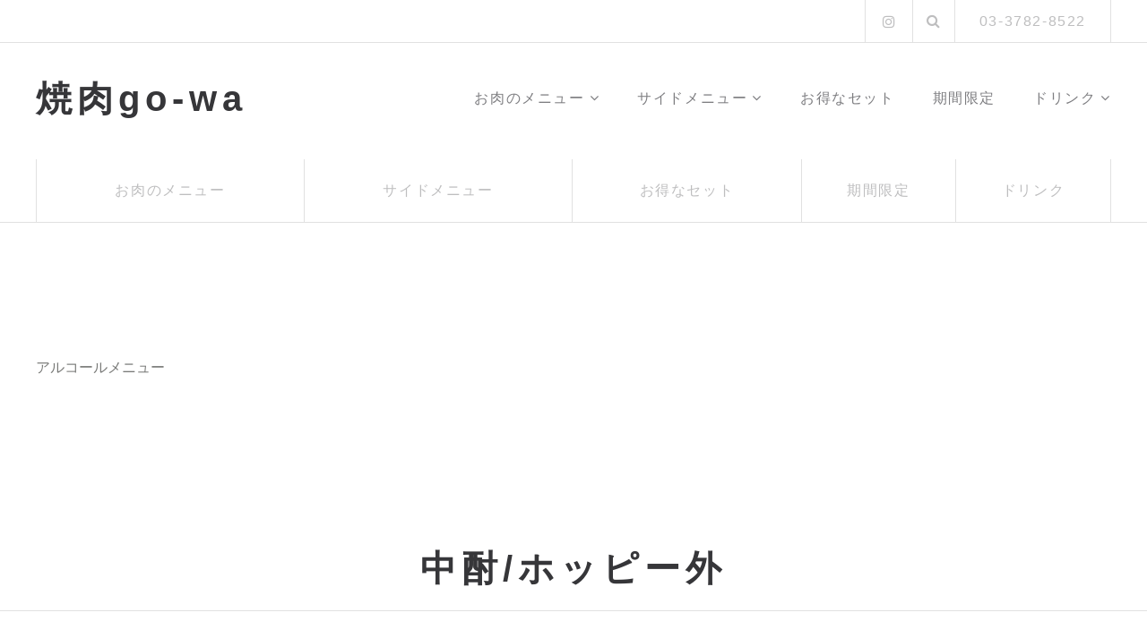

--- FILE ---
content_type: text/html; charset=UTF-8
request_url: https://gowa.tokyo/item/%E4%B8%AD%E9%85%8E/%E3%83%9B%E3%83%83%E3%83%94%E3%83%BC%E5%A4%96/
body_size: 10002
content:
<!DOCTYPE html><html dir="ltr" lang="ja" prefix="og: https://ogp.me/ns#"><head><meta charset="UTF-8"><meta name="viewport" content="width=device-width, initial-scale=1"><title>中酎/ホッピー外 | 焼肉go-wa</title><meta name="robots" content="max-image-preview:large" /><link rel="canonical" href="https://gowa.tokyo/item/%E4%B8%AD%E9%85%8E/%E3%83%9B%E3%83%83%E3%83%94%E3%83%BC%E5%A4%96/" /><meta name="generator" content="All in One SEO (AIOSEO) 4.9.3" /><meta property="og:locale" content="ja_JP" /><meta property="og:site_name" content="焼肉go-wa | 都内最強 コストパフォーマンス A5 和牛 戸越銀座 焼肉go-wa" /><meta property="og:type" content="article" /><meta property="og:title" content="中酎/ホッピー外 | 焼肉go-wa" /><meta property="og:url" content="https://gowa.tokyo/item/%E4%B8%AD%E9%85%8E/%E3%83%9B%E3%83%83%E3%83%94%E3%83%BC%E5%A4%96/" /><meta property="article:published_time" content="2018-04-16T14:28:10+00:00" /><meta property="article:modified_time" content="2018-04-16T14:28:10+00:00" /><meta name="twitter:card" content="summary" /><meta name="twitter:title" content="中酎/ホッピー外 | 焼肉go-wa" /> <script type="application/ld+json" class="aioseo-schema">{"@context":"https:\/\/schema.org","@graph":[{"@type":"BreadcrumbList","@id":"https:\/\/gowa.tokyo\/item\/%E4%B8%AD%E9%85%8E\/%E3%83%9B%E3%83%83%E3%83%94%E3%83%BC%E5%A4%96\/#breadcrumblist","itemListElement":[{"@type":"ListItem","@id":"https:\/\/gowa.tokyo#listItem","position":1,"name":"Home","item":"https:\/\/gowa.tokyo","nextItem":{"@type":"ListItem","@id":"https:\/\/gowa.tokyo\/nova_menu_item_label\/alcohol\/#listItem","name":"\u30a2\u30eb\u30b3\u30fc\u30eb"}},{"@type":"ListItem","@id":"https:\/\/gowa.tokyo\/nova_menu_item_label\/alcohol\/#listItem","position":2,"name":"\u30a2\u30eb\u30b3\u30fc\u30eb","item":"https:\/\/gowa.tokyo\/nova_menu_item_label\/alcohol\/","nextItem":{"@type":"ListItem","@id":"https:\/\/gowa.tokyo\/item\/%E4%B8%AD%E9%85%8E\/%E3%83%9B%E3%83%83%E3%83%94%E3%83%BC%E5%A4%96\/#listItem","name":"\u4e2d\u914e\/\u30db\u30c3\u30d4\u30fc\u5916"},"previousItem":{"@type":"ListItem","@id":"https:\/\/gowa.tokyo#listItem","name":"Home"}},{"@type":"ListItem","@id":"https:\/\/gowa.tokyo\/item\/%E4%B8%AD%E9%85%8E\/%E3%83%9B%E3%83%83%E3%83%94%E3%83%BC%E5%A4%96\/#listItem","position":3,"name":"\u4e2d\u914e\/\u30db\u30c3\u30d4\u30fc\u5916","previousItem":{"@type":"ListItem","@id":"https:\/\/gowa.tokyo\/nova_menu_item_label\/alcohol\/#listItem","name":"\u30a2\u30eb\u30b3\u30fc\u30eb"}}]},{"@type":"Organization","@id":"https:\/\/gowa.tokyo\/#organization","name":"\u713c\u8089go-wa","description":"\u90fd\u5185\u6700\u5f37 \u30b3\u30b9\u30c8\u30d1\u30d5\u30a9\u30fc\u30de\u30f3\u30b9 A5 \u548c\u725b \u6238\u8d8a\u9280\u5ea7 \u713c\u8089go-wa","url":"https:\/\/gowa.tokyo\/"},{"@type":"WebPage","@id":"https:\/\/gowa.tokyo\/item\/%E4%B8%AD%E9%85%8E\/%E3%83%9B%E3%83%83%E3%83%94%E3%83%BC%E5%A4%96\/#webpage","url":"https:\/\/gowa.tokyo\/item\/%E4%B8%AD%E9%85%8E\/%E3%83%9B%E3%83%83%E3%83%94%E3%83%BC%E5%A4%96\/","name":"\u4e2d\u914e\/\u30db\u30c3\u30d4\u30fc\u5916 | \u713c\u8089go-wa","inLanguage":"ja","isPartOf":{"@id":"https:\/\/gowa.tokyo\/#website"},"breadcrumb":{"@id":"https:\/\/gowa.tokyo\/item\/%E4%B8%AD%E9%85%8E\/%E3%83%9B%E3%83%83%E3%83%94%E3%83%BC%E5%A4%96\/#breadcrumblist"},"datePublished":"2018-04-16T23:28:10+09:00","dateModified":"2018-04-16T23:28:10+09:00"},{"@type":"WebSite","@id":"https:\/\/gowa.tokyo\/#website","url":"https:\/\/gowa.tokyo\/","name":"\u713c\u8089go-wa","description":"\u90fd\u5185\u6700\u5f37 \u30b3\u30b9\u30c8\u30d1\u30d5\u30a9\u30fc\u30de\u30f3\u30b9 A5 \u548c\u725b \u6238\u8d8a\u9280\u5ea7 \u713c\u8089go-wa","inLanguage":"ja","publisher":{"@id":"https:\/\/gowa.tokyo\/#organization"}}]}</script> <link rel='dns-prefetch' href='//secure.gravatar.com' /><link rel='dns-prefetch' href='//www.googletagmanager.com' /><link rel='dns-prefetch' href='//stats.wp.com' /><link rel='dns-prefetch' href='//widgets.wp.com' /><link rel='dns-prefetch' href='//s0.wp.com' /><link rel='dns-prefetch' href='//0.gravatar.com' /><link rel='dns-prefetch' href='//1.gravatar.com' /><link rel='dns-prefetch' href='//2.gravatar.com' /><link rel='dns-prefetch' href='//v0.wordpress.com' /><link rel='preconnect' href='//i0.wp.com' /><link rel="alternate" type="application/rss+xml" title="焼肉go-wa &raquo; フィード" href="https://gowa.tokyo/feed/" /><link rel="alternate" type="application/rss+xml" title="焼肉go-wa &raquo; コメントフィード" href="https://gowa.tokyo/comments/feed/" /><link rel="alternate" title="oEmbed (JSON)" type="application/json+oembed" href="https://gowa.tokyo/wp-json/oembed/1.0/embed?url=https%3A%2F%2Fgowa.tokyo%2Fitem%2F%25E4%25B8%25AD%25E9%2585%258E%2F%25E3%2583%259B%25E3%2583%2583%25E3%2583%2594%25E3%2583%25BC%25E5%25A4%2596%2F" /><link rel="alternate" title="oEmbed (XML)" type="text/xml+oembed" href="https://gowa.tokyo/wp-json/oembed/1.0/embed?url=https%3A%2F%2Fgowa.tokyo%2Fitem%2F%25E4%25B8%25AD%25E9%2585%258E%2F%25E3%2583%259B%25E3%2583%2583%25E3%2583%2594%25E3%2583%25BC%25E5%25A4%2596%2F&#038;format=xml" /><style id='wp-img-auto-sizes-contain-inline-css' type='text/css'>img:is([sizes=auto i],[sizes^="auto," i]){contain-intrinsic-size:3000px 1500px}
/*# sourceURL=wp-img-auto-sizes-contain-inline-css */</style><link rel='stylesheet' id='jetpack_related-posts-css' href='https://gowa.tokyo/wp-content/cache/autoptimize/css/autoptimize_single_1aad49255938b135ec4f8b3ce93990bf.css' type='text/css' media='all' /><style id='wp-emoji-styles-inline-css' type='text/css'>img.wp-smiley, img.emoji {
		display: inline !important;
		border: none !important;
		box-shadow: none !important;
		height: 1em !important;
		width: 1em !important;
		margin: 0 0.07em !important;
		vertical-align: -0.1em !important;
		background: none !important;
		padding: 0 !important;
	}
/*# sourceURL=wp-emoji-styles-inline-css */</style><style id='wp-block-library-inline-css' type='text/css'>:root{--wp-block-synced-color:#7a00df;--wp-block-synced-color--rgb:122,0,223;--wp-bound-block-color:var(--wp-block-synced-color);--wp-editor-canvas-background:#ddd;--wp-admin-theme-color:#007cba;--wp-admin-theme-color--rgb:0,124,186;--wp-admin-theme-color-darker-10:#006ba1;--wp-admin-theme-color-darker-10--rgb:0,107,160.5;--wp-admin-theme-color-darker-20:#005a87;--wp-admin-theme-color-darker-20--rgb:0,90,135;--wp-admin-border-width-focus:2px}@media (min-resolution:192dpi){:root{--wp-admin-border-width-focus:1.5px}}.wp-element-button{cursor:pointer}:root .has-very-light-gray-background-color{background-color:#eee}:root .has-very-dark-gray-background-color{background-color:#313131}:root .has-very-light-gray-color{color:#eee}:root .has-very-dark-gray-color{color:#313131}:root .has-vivid-green-cyan-to-vivid-cyan-blue-gradient-background{background:linear-gradient(135deg,#00d084,#0693e3)}:root .has-purple-crush-gradient-background{background:linear-gradient(135deg,#34e2e4,#4721fb 50%,#ab1dfe)}:root .has-hazy-dawn-gradient-background{background:linear-gradient(135deg,#faaca8,#dad0ec)}:root .has-subdued-olive-gradient-background{background:linear-gradient(135deg,#fafae1,#67a671)}:root .has-atomic-cream-gradient-background{background:linear-gradient(135deg,#fdd79a,#004a59)}:root .has-nightshade-gradient-background{background:linear-gradient(135deg,#330968,#31cdcf)}:root .has-midnight-gradient-background{background:linear-gradient(135deg,#020381,#2874fc)}:root{--wp--preset--font-size--normal:16px;--wp--preset--font-size--huge:42px}.has-regular-font-size{font-size:1em}.has-larger-font-size{font-size:2.625em}.has-normal-font-size{font-size:var(--wp--preset--font-size--normal)}.has-huge-font-size{font-size:var(--wp--preset--font-size--huge)}.has-text-align-center{text-align:center}.has-text-align-left{text-align:left}.has-text-align-right{text-align:right}.has-fit-text{white-space:nowrap!important}#end-resizable-editor-section{display:none}.aligncenter{clear:both}.items-justified-left{justify-content:flex-start}.items-justified-center{justify-content:center}.items-justified-right{justify-content:flex-end}.items-justified-space-between{justify-content:space-between}.screen-reader-text{border:0;clip-path:inset(50%);height:1px;margin:-1px;overflow:hidden;padding:0;position:absolute;width:1px;word-wrap:normal!important}.screen-reader-text:focus{background-color:#ddd;clip-path:none;color:#444;display:block;font-size:1em;height:auto;left:5px;line-height:normal;padding:15px 23px 14px;text-decoration:none;top:5px;width:auto;z-index:100000}html :where(.has-border-color){border-style:solid}html :where([style*=border-top-color]){border-top-style:solid}html :where([style*=border-right-color]){border-right-style:solid}html :where([style*=border-bottom-color]){border-bottom-style:solid}html :where([style*=border-left-color]){border-left-style:solid}html :where([style*=border-width]){border-style:solid}html :where([style*=border-top-width]){border-top-style:solid}html :where([style*=border-right-width]){border-right-style:solid}html :where([style*=border-bottom-width]){border-bottom-style:solid}html :where([style*=border-left-width]){border-left-style:solid}html :where(img[class*=wp-image-]){height:auto;max-width:100%}:where(figure){margin:0 0 1em}html :where(.is-position-sticky){--wp-admin--admin-bar--position-offset:var(--wp-admin--admin-bar--height,0px)}@media screen and (max-width:600px){html :where(.is-position-sticky){--wp-admin--admin-bar--position-offset:0px}}

/*# sourceURL=wp-block-library-inline-css */</style><style id='global-styles-inline-css' type='text/css'>:root{--wp--preset--aspect-ratio--square: 1;--wp--preset--aspect-ratio--4-3: 4/3;--wp--preset--aspect-ratio--3-4: 3/4;--wp--preset--aspect-ratio--3-2: 3/2;--wp--preset--aspect-ratio--2-3: 2/3;--wp--preset--aspect-ratio--16-9: 16/9;--wp--preset--aspect-ratio--9-16: 9/16;--wp--preset--color--black: #000000;--wp--preset--color--cyan-bluish-gray: #abb8c3;--wp--preset--color--white: #ffffff;--wp--preset--color--pale-pink: #f78da7;--wp--preset--color--vivid-red: #cf2e2e;--wp--preset--color--luminous-vivid-orange: #ff6900;--wp--preset--color--luminous-vivid-amber: #fcb900;--wp--preset--color--light-green-cyan: #7bdcb5;--wp--preset--color--vivid-green-cyan: #00d084;--wp--preset--color--pale-cyan-blue: #8ed1fc;--wp--preset--color--vivid-cyan-blue: #0693e3;--wp--preset--color--vivid-purple: #9b51e0;--wp--preset--gradient--vivid-cyan-blue-to-vivid-purple: linear-gradient(135deg,rgb(6,147,227) 0%,rgb(155,81,224) 100%);--wp--preset--gradient--light-green-cyan-to-vivid-green-cyan: linear-gradient(135deg,rgb(122,220,180) 0%,rgb(0,208,130) 100%);--wp--preset--gradient--luminous-vivid-amber-to-luminous-vivid-orange: linear-gradient(135deg,rgb(252,185,0) 0%,rgb(255,105,0) 100%);--wp--preset--gradient--luminous-vivid-orange-to-vivid-red: linear-gradient(135deg,rgb(255,105,0) 0%,rgb(207,46,46) 100%);--wp--preset--gradient--very-light-gray-to-cyan-bluish-gray: linear-gradient(135deg,rgb(238,238,238) 0%,rgb(169,184,195) 100%);--wp--preset--gradient--cool-to-warm-spectrum: linear-gradient(135deg,rgb(74,234,220) 0%,rgb(151,120,209) 20%,rgb(207,42,186) 40%,rgb(238,44,130) 60%,rgb(251,105,98) 80%,rgb(254,248,76) 100%);--wp--preset--gradient--blush-light-purple: linear-gradient(135deg,rgb(255,206,236) 0%,rgb(152,150,240) 100%);--wp--preset--gradient--blush-bordeaux: linear-gradient(135deg,rgb(254,205,165) 0%,rgb(254,45,45) 50%,rgb(107,0,62) 100%);--wp--preset--gradient--luminous-dusk: linear-gradient(135deg,rgb(255,203,112) 0%,rgb(199,81,192) 50%,rgb(65,88,208) 100%);--wp--preset--gradient--pale-ocean: linear-gradient(135deg,rgb(255,245,203) 0%,rgb(182,227,212) 50%,rgb(51,167,181) 100%);--wp--preset--gradient--electric-grass: linear-gradient(135deg,rgb(202,248,128) 0%,rgb(113,206,126) 100%);--wp--preset--gradient--midnight: linear-gradient(135deg,rgb(2,3,129) 0%,rgb(40,116,252) 100%);--wp--preset--font-size--small: 13px;--wp--preset--font-size--medium: 20px;--wp--preset--font-size--large: 36px;--wp--preset--font-size--x-large: 42px;--wp--preset--spacing--20: 0.44rem;--wp--preset--spacing--30: 0.67rem;--wp--preset--spacing--40: 1rem;--wp--preset--spacing--50: 1.5rem;--wp--preset--spacing--60: 2.25rem;--wp--preset--spacing--70: 3.38rem;--wp--preset--spacing--80: 5.06rem;--wp--preset--shadow--natural: 6px 6px 9px rgba(0, 0, 0, 0.2);--wp--preset--shadow--deep: 12px 12px 50px rgba(0, 0, 0, 0.4);--wp--preset--shadow--sharp: 6px 6px 0px rgba(0, 0, 0, 0.2);--wp--preset--shadow--outlined: 6px 6px 0px -3px rgb(255, 255, 255), 6px 6px rgb(0, 0, 0);--wp--preset--shadow--crisp: 6px 6px 0px rgb(0, 0, 0);}:where(.is-layout-flex){gap: 0.5em;}:where(.is-layout-grid){gap: 0.5em;}body .is-layout-flex{display: flex;}.is-layout-flex{flex-wrap: wrap;align-items: center;}.is-layout-flex > :is(*, div){margin: 0;}body .is-layout-grid{display: grid;}.is-layout-grid > :is(*, div){margin: 0;}:where(.wp-block-columns.is-layout-flex){gap: 2em;}:where(.wp-block-columns.is-layout-grid){gap: 2em;}:where(.wp-block-post-template.is-layout-flex){gap: 1.25em;}:where(.wp-block-post-template.is-layout-grid){gap: 1.25em;}.has-black-color{color: var(--wp--preset--color--black) !important;}.has-cyan-bluish-gray-color{color: var(--wp--preset--color--cyan-bluish-gray) !important;}.has-white-color{color: var(--wp--preset--color--white) !important;}.has-pale-pink-color{color: var(--wp--preset--color--pale-pink) !important;}.has-vivid-red-color{color: var(--wp--preset--color--vivid-red) !important;}.has-luminous-vivid-orange-color{color: var(--wp--preset--color--luminous-vivid-orange) !important;}.has-luminous-vivid-amber-color{color: var(--wp--preset--color--luminous-vivid-amber) !important;}.has-light-green-cyan-color{color: var(--wp--preset--color--light-green-cyan) !important;}.has-vivid-green-cyan-color{color: var(--wp--preset--color--vivid-green-cyan) !important;}.has-pale-cyan-blue-color{color: var(--wp--preset--color--pale-cyan-blue) !important;}.has-vivid-cyan-blue-color{color: var(--wp--preset--color--vivid-cyan-blue) !important;}.has-vivid-purple-color{color: var(--wp--preset--color--vivid-purple) !important;}.has-black-background-color{background-color: var(--wp--preset--color--black) !important;}.has-cyan-bluish-gray-background-color{background-color: var(--wp--preset--color--cyan-bluish-gray) !important;}.has-white-background-color{background-color: var(--wp--preset--color--white) !important;}.has-pale-pink-background-color{background-color: var(--wp--preset--color--pale-pink) !important;}.has-vivid-red-background-color{background-color: var(--wp--preset--color--vivid-red) !important;}.has-luminous-vivid-orange-background-color{background-color: var(--wp--preset--color--luminous-vivid-orange) !important;}.has-luminous-vivid-amber-background-color{background-color: var(--wp--preset--color--luminous-vivid-amber) !important;}.has-light-green-cyan-background-color{background-color: var(--wp--preset--color--light-green-cyan) !important;}.has-vivid-green-cyan-background-color{background-color: var(--wp--preset--color--vivid-green-cyan) !important;}.has-pale-cyan-blue-background-color{background-color: var(--wp--preset--color--pale-cyan-blue) !important;}.has-vivid-cyan-blue-background-color{background-color: var(--wp--preset--color--vivid-cyan-blue) !important;}.has-vivid-purple-background-color{background-color: var(--wp--preset--color--vivid-purple) !important;}.has-black-border-color{border-color: var(--wp--preset--color--black) !important;}.has-cyan-bluish-gray-border-color{border-color: var(--wp--preset--color--cyan-bluish-gray) !important;}.has-white-border-color{border-color: var(--wp--preset--color--white) !important;}.has-pale-pink-border-color{border-color: var(--wp--preset--color--pale-pink) !important;}.has-vivid-red-border-color{border-color: var(--wp--preset--color--vivid-red) !important;}.has-luminous-vivid-orange-border-color{border-color: var(--wp--preset--color--luminous-vivid-orange) !important;}.has-luminous-vivid-amber-border-color{border-color: var(--wp--preset--color--luminous-vivid-amber) !important;}.has-light-green-cyan-border-color{border-color: var(--wp--preset--color--light-green-cyan) !important;}.has-vivid-green-cyan-border-color{border-color: var(--wp--preset--color--vivid-green-cyan) !important;}.has-pale-cyan-blue-border-color{border-color: var(--wp--preset--color--pale-cyan-blue) !important;}.has-vivid-cyan-blue-border-color{border-color: var(--wp--preset--color--vivid-cyan-blue) !important;}.has-vivid-purple-border-color{border-color: var(--wp--preset--color--vivid-purple) !important;}.has-vivid-cyan-blue-to-vivid-purple-gradient-background{background: var(--wp--preset--gradient--vivid-cyan-blue-to-vivid-purple) !important;}.has-light-green-cyan-to-vivid-green-cyan-gradient-background{background: var(--wp--preset--gradient--light-green-cyan-to-vivid-green-cyan) !important;}.has-luminous-vivid-amber-to-luminous-vivid-orange-gradient-background{background: var(--wp--preset--gradient--luminous-vivid-amber-to-luminous-vivid-orange) !important;}.has-luminous-vivid-orange-to-vivid-red-gradient-background{background: var(--wp--preset--gradient--luminous-vivid-orange-to-vivid-red) !important;}.has-very-light-gray-to-cyan-bluish-gray-gradient-background{background: var(--wp--preset--gradient--very-light-gray-to-cyan-bluish-gray) !important;}.has-cool-to-warm-spectrum-gradient-background{background: var(--wp--preset--gradient--cool-to-warm-spectrum) !important;}.has-blush-light-purple-gradient-background{background: var(--wp--preset--gradient--blush-light-purple) !important;}.has-blush-bordeaux-gradient-background{background: var(--wp--preset--gradient--blush-bordeaux) !important;}.has-luminous-dusk-gradient-background{background: var(--wp--preset--gradient--luminous-dusk) !important;}.has-pale-ocean-gradient-background{background: var(--wp--preset--gradient--pale-ocean) !important;}.has-electric-grass-gradient-background{background: var(--wp--preset--gradient--electric-grass) !important;}.has-midnight-gradient-background{background: var(--wp--preset--gradient--midnight) !important;}.has-small-font-size{font-size: var(--wp--preset--font-size--small) !important;}.has-medium-font-size{font-size: var(--wp--preset--font-size--medium) !important;}.has-large-font-size{font-size: var(--wp--preset--font-size--large) !important;}.has-x-large-font-size{font-size: var(--wp--preset--font-size--x-large) !important;}
/*# sourceURL=global-styles-inline-css */</style><style id='classic-theme-styles-inline-css' type='text/css'>/*! This file is auto-generated */
.wp-block-button__link{color:#fff;background-color:#32373c;border-radius:9999px;box-shadow:none;text-decoration:none;padding:calc(.667em + 2px) calc(1.333em + 2px);font-size:1.125em}.wp-block-file__button{background:#32373c;color:#fff;text-decoration:none}
/*# sourceURL=/wp-includes/css/classic-themes.min.css */</style><link rel='stylesheet' id='boostrap-css' href='https://gowa.tokyo/wp-content/themes/belise-lite/css/bootstrap.min.css' type='text/css' media='all' /><link rel='stylesheet' id='belise-style-css' href='https://gowa.tokyo/wp-content/cache/autoptimize/css/autoptimize_single_a542b8547eeae172b058b7eeb5edf68c.css' type='text/css' media='all' /><style id='belise-style-inline-css' type='text/css'>body,
            .front-page-sidebar,
            .front-page-content,
            div.woocommerce-error, 
            div.woocommerce-info, 
            div.woocommerce-message,
            .woocommerce div.woocommerce-upsells-products{
                background-color: #ffffff
            }
                .hero-image{
	                    background-image: url(https://gowa.tokyo/wp-content/themes/belise-lite/img/custom-header-image.jpg);
	            }
/*# sourceURL=belise-style-inline-css */</style><link rel='stylesheet' id='belise-woocommerce-style-css' href='https://gowa.tokyo/wp-content/cache/autoptimize/css/autoptimize_single_23be025034967a2c1800edee74d48ae5.css' type='text/css' media='all' /><link rel='stylesheet' id='font-awesome-css' href='https://gowa.tokyo/wp-content/themes/belise-lite/css/font-awesome.min.css' type='text/css' media='all' /><link rel='stylesheet' id='jetpack_likes-css' href='https://gowa.tokyo/wp-content/cache/autoptimize/css/autoptimize_single_d402e4f0b2fe0983d7c184a5d78642da.css' type='text/css' media='all' /><link rel='stylesheet' id='wp-add-custom-css-css' href='https://gowa.tokyo?display_custom_css=css' type='text/css' media='all' /> <script defer id="jetpack_related-posts-js-extra" src="[data-uri]"></script> <script defer type="text/javascript" src="https://gowa.tokyo/wp-content/plugins/jetpack/_inc/build/related-posts/related-posts.min.js" id="jetpack_related-posts-js"></script> <script type="text/javascript" src="https://gowa.tokyo/wp-includes/js/jquery/jquery.min.js" id="jquery-core-js"></script> <script defer type="text/javascript" src="https://gowa.tokyo/wp-includes/js/jquery/jquery-migrate.min.js" id="jquery-migrate-js"></script> 
 <script defer type="text/javascript" src="https://www.googletagmanager.com/gtag/js?id=GT-PLHHCFR" id="google_gtagjs-js"></script> <script defer id="google_gtagjs-js-after" src="[data-uri]"></script> <link rel="https://api.w.org/" href="https://gowa.tokyo/wp-json/" /><link rel="EditURI" type="application/rsd+xml" title="RSD" href="https://gowa.tokyo/xmlrpc.php?rsd" /><meta name="generator" content="WordPress 6.9" /><meta name="generator" content="Site Kit by Google 1.168.0" /><style>img#wpstats{display:none}</style><style type="text/css">.recentcomments a{display:inline !important;padding:0 !important;margin:0 !important;}</style><style type="text/css" id="wp-custom-css">@import url(https://fonts.googleapis.com/earlyaccess/notosansjapanese.css);
#hero > div.hero-content.big-hero.front-page-hero > div > div.hero-title-container > div {
 font-family:Noto Sans Japanese;}

/*embedはみ出し防止 */
body > div{
	max-width: 100%;
}
.instagram-media{max-width:100%;
}
@media screen and (max-width: 740px) {
.hero-title-container .front-page-title {
	color: #363639;
	font-family: 'Work Sans', sans-  serif;
	  font-size: 95%;
	  font-weight: 600;
	  display: inline;
	  letter-spacing: 0.1em;
	  line-height: 23px;
	  margin: 0 10px 0 0;
	  padding: 0;
	  text-transform: lowercase;
  }
	.br-sp { display:none; }
	.front-page-content h1, .front-page-content h2 {
		font-size: 120%;
	}
}

p.top_strong {
size:250%;
}

.food-menu-label::before {
	content: 'メニューは全て税別です';
  font-size: 2em;
}</style><meta name="google-site-verification" content="4V2VQmLRfH6br1tShv2KjPspYgEQw9VPfRqNoIyxVdM" /></head><body data-rsssl=1 class="wp-singular nova_menu_item-template-default single single-nova_menu_item postid-335 wp-theme-belise-lite"><div id="page" class="site"> <a class="skip-link screen-reader-text" href="#content">コンテンツへスキップ</a><header id="masthead" class="site-header"><div class="top-bar 
 "><div class="container"><div class="top-bar-content"><div class="social-icons-wrapper"><ul id="menu-social-links-menu" class="social-icons"><li id="menu-item-34" class="menu-item menu-item-type-custom menu-item-object-custom menu-item-34"><a href="https://www.instagram.com/gowa829/"><span class="screen-reader-text">Instagram</span></a></li></ul></div><div class="top-bar-icons-wrapper"> <span class="social-icons-toggle"><i class="fa fa-share-alt"></i></span><div class="custom-search-in-header"><form method="get" class="search-form" action="https://gowa.tokyo/"> <label> <span class="screen-reader-text">検索:</span> <input type="search" class="search-field" placeholder="検索" value="" name="s" /> </label> <button type="submit" class="search-submit"><i class="fa fa-search" aria-hidden="true"></i></button></form></div></div><div class="top-bar-contact-wrapper"> <span class="bar-contact"> 03-3782-8522</span></div></div></div></div><div class="container header-container"><div class="navbar-header"><div class="site-branding"><p class="site-title"><a href="https://gowa.tokyo/" rel="home">焼肉go-wa</a></p></div> <span class="menu-toggle-content"> <button class="menu-toggle" aria-controls="primary-menu" aria-expanded="false"><i class="fa fa-bars" aria-hidden="true"></i></button> </span></div><nav id="site-navigation" class="main-navigation site-navigation"><div class="menu-food-menu-container"><ul id="primary-menu" class="menu"><li id="menu-item-69" class="menu-item menu-item-type-taxonomy menu-item-object-nova_menu menu-item-has-children menu-item-69"><a href="https://gowa.tokyo/menu/food/">お肉のメニュー</a><ul class="sub-menu"><li id="menu-item-120" class="menu-item menu-item-type-taxonomy menu-item-object-nova_menu menu-item-120"><a href="https://gowa.tokyo/menu/food/calvi/">カルビ</a></li><li id="menu-item-71" class="menu-item menu-item-type-taxonomy menu-item-object-nova_menu menu-item-71"><a href="https://gowa.tokyo/menu/food/roast/">ロース</a></li><li id="menu-item-398" class="menu-item menu-item-type-taxonomy menu-item-object-nova_menu menu-item-398"><a href="https://gowa.tokyo/menu/food/beaf-toung/">タン</a></li><li id="menu-item-122" class="menu-item menu-item-type-taxonomy menu-item-object-nova_menu menu-item-122"><a href="https://gowa.tokyo/menu/food/pork/">豚肉</a></li><li id="menu-item-121" class="menu-item menu-item-type-taxonomy menu-item-object-nova_menu menu-item-121"><a href="https://gowa.tokyo/menu/food/inner/">内臓</a></li></ul></li><li id="menu-item-117" class="menu-item menu-item-type-taxonomy menu-item-object-nova_menu menu-item-has-children menu-item-117"><a href="https://gowa.tokyo/menu/sidemenu/">サイドメニュー</a><ul class="sub-menu"><li id="menu-item-124" class="menu-item menu-item-type-taxonomy menu-item-object-nova_menu menu-item-124"><a href="https://gowa.tokyo/menu/sidemenu/one_dish/">一品料理</a></li><li id="menu-item-123" class="menu-item menu-item-type-taxonomy menu-item-object-nova_menu menu-item-123"><a href="https://gowa.tokyo/menu/sidemenu/salad/">サラダ</a></li><li id="menu-item-392" class="menu-item menu-item-type-taxonomy menu-item-object-nova_menu menu-item-392"><a href="https://gowa.tokyo/menu/sidemenu/rice/">ご飯</a></li><li id="menu-item-399" class="menu-item menu-item-type-taxonomy menu-item-object-nova_menu menu-item-399"><a href="https://gowa.tokyo/menu/sidemenu/sushi/">握り</a></li><li id="menu-item-393" class="menu-item menu-item-type-taxonomy menu-item-object-nova_menu menu-item-393"><a href="https://gowa.tokyo/menu/sidemenu/soup/">スープ</a></li><li id="menu-item-400" class="menu-item menu-item-type-taxonomy menu-item-object-nova_menu menu-item-400"><a href="https://gowa.tokyo/menu/sidemenu/vegetable/">野菜</a></li></ul></li><li id="menu-item-118" class="menu-item menu-item-type-taxonomy menu-item-object-nova_menu menu-item-118"><a href="https://gowa.tokyo/menu/setmenu/">お得なセット</a></li><li id="menu-item-119" class="menu-item menu-item-type-taxonomy menu-item-object-nova_menu menu-item-119"><a href="https://gowa.tokyo/menu/limited/">期間限定</a></li><li id="menu-item-396" class="menu-item menu-item-type-taxonomy menu-item-object-nova_menu current-nova_menu_item-ancestor menu-item-has-children menu-item-396"><a href="https://gowa.tokyo/menu/drink/">ドリンク</a><ul class="sub-menu"><li id="menu-item-395" class="menu-item menu-item-type-taxonomy menu-item-object-nova_menu menu-item-395"><a href="https://gowa.tokyo/menu/drink/soft_drink/">ソフトドリンク</a></li><li id="menu-item-394" class="menu-item menu-item-type-taxonomy menu-item-object-nova_menu current-nova_menu_item-ancestor current-menu-parent current-nova_menu_item-parent menu-item-394"><a href="https://gowa.tokyo/menu/drink/alcohol/">アルコール</a></li><li id="menu-item-397" class="menu-item menu-item-type-taxonomy menu-item-object-nova_menu menu-item-397"><a href="https://gowa.tokyo/menu/drink/%e3%83%8e%e3%83%b3%e3%82%a2%e3%83%ab%e3%82%b3%e3%83%bc%e3%83%ab/">ノンアルコール</a></li></ul></li></ul></div></nav></div></header><div class="categories"><div class="container"><div class="row"><div class="categories-menu-toggle"> <button class="menu-toggle" aria-controls="categories-menu" aria-expanded="false"> 投稿カテゴリー + </button></div><nav id="categories-menu" class="categories-navigation site-navigation"><div class="menu-food-menu-container"><ul id="categories-menu" class="menu"><li class="menu-item menu-item-type-taxonomy menu-item-object-nova_menu menu-item-69"><a href="https://gowa.tokyo/menu/food/">お肉のメニュー</a></li><li class="menu-item menu-item-type-taxonomy menu-item-object-nova_menu menu-item-117"><a href="https://gowa.tokyo/menu/sidemenu/">サイドメニュー</a></li><li class="menu-item menu-item-type-taxonomy menu-item-object-nova_menu menu-item-118"><a href="https://gowa.tokyo/menu/setmenu/">お得なセット</a></li><li class="menu-item menu-item-type-taxonomy menu-item-object-nova_menu menu-item-119"><a href="https://gowa.tokyo/menu/limited/">期間限定</a></li><li class="menu-item menu-item-type-taxonomy menu-item-object-nova_menu current-nova_menu_item-ancestor menu-item-396"><a href="https://gowa.tokyo/menu/drink/">ドリンク</a></li></ul></div></nav></div></div></div><div id="content" class="site-content"><div id="primary" class="content-area"><main id="main" class="site-main"><div class="container single-container"></h1> アルコールメニュー</div></header><article id="post-335" class="post-335 nova_menu_item type-nova_menu_item status-publish hentry nova_menu_item_label-alcohol nova_menu-alcohol"><header class="entry-header"><h2 class="entry-title">中酎/ホッピー外</h2></header><footer class="entry-footer"><div class="share"></div></footer></article></section></div></main></div></div><section class="ribbon-sidebar"><div id="belise_ribbon-widget-2"><div class="container"><div class="row"></div></div><div class="ribbon"><div class="container"><div class="row"><div class="col-md-10 col-md-offset-1 text-center ribbon-content"><h5> 東京 戸越銀座 焼肉 go-wa</h5><h3> 最高の焼肉を最高の人と。</h3></div></div></div><div class="ribbon-image" style="background: url(https://gowa.tokyo/wp-content/uploads/2018/03/front_small-300x220.png); background-size:cover;)"></div></div><div class="container"><div class="row"></div></div></div></section><footer id="colophon" class="site-footer"><div class="footer-bar
 "><div class="container"><div class="site-info pull-left"> <a href="https://themeisle.com/themes/belise/" rel="nofollow">Belise</a> <span class="sep"> | </span> Powered by <a href="https://wordpress.org/" rel="nofollow">WordPress</a></div><div class="footer-bar-content pull-right"><div class="footer-bar-inner"><ul id="menu-social-links-menu-1" class="social-icons"><li class="menu-item menu-item-type-custom menu-item-object-custom menu-item-34"><a href="https://www.instagram.com/gowa829/"><span class="screen-reader-text">Instagram</span></a></li></ul><span class="bar-contact"> 03-3782-8522</span></div></div></div></div></footer></div> <script type="speculationrules">{"prefetch":[{"source":"document","where":{"and":[{"href_matches":"/*"},{"not":{"href_matches":["/wp-*.php","/wp-admin/*","/wp-content/uploads/*","/wp-content/*","/wp-content/plugins/*","/wp-content/themes/belise-lite/*","/*\\?(.+)"]}},{"not":{"selector_matches":"a[rel~=\"nofollow\"]"}},{"not":{"selector_matches":".no-prefetch, .no-prefetch a"}}]},"eagerness":"conservative"}]}</script> <script defer type="text/javascript" src="https://gowa.tokyo/wp-content/cache/autoptimize/js/autoptimize_single_9f88ab803ce355ee53413cc9d4d538c4.js" id="skip-link-focus-fix-js"></script> <script defer type="text/javascript" src="https://gowa.tokyo/wp-content/cache/autoptimize/js/autoptimize_single_cbcedf8b34057e9e4ca8f1e6e50dc6b7.js" id="belise-functions-js"></script> <script type="text/javascript" id="jetpack-stats-js-before">_stq = window._stq || [];
_stq.push([ "view", {"v":"ext","blog":"143812494","post":"335","tz":"9","srv":"gowa.tokyo","j":"1:15.4"} ]);
_stq.push([ "clickTrackerInit", "143812494", "335" ]);
//# sourceURL=jetpack-stats-js-before</script> <script type="text/javascript" src="https://stats.wp.com/e-202604.js" id="jetpack-stats-js" defer="defer" data-wp-strategy="defer"></script> <script id="wp-emoji-settings" type="application/json">{"baseUrl":"https://s.w.org/images/core/emoji/17.0.2/72x72/","ext":".png","svgUrl":"https://s.w.org/images/core/emoji/17.0.2/svg/","svgExt":".svg","source":{"concatemoji":"https://gowa.tokyo/wp-includes/js/wp-emoji-release.min.js"}}</script> <script type="module">/*! This file is auto-generated */
const a=JSON.parse(document.getElementById("wp-emoji-settings").textContent),o=(window._wpemojiSettings=a,"wpEmojiSettingsSupports"),s=["flag","emoji"];function i(e){try{var t={supportTests:e,timestamp:(new Date).valueOf()};sessionStorage.setItem(o,JSON.stringify(t))}catch(e){}}function c(e,t,n){e.clearRect(0,0,e.canvas.width,e.canvas.height),e.fillText(t,0,0);t=new Uint32Array(e.getImageData(0,0,e.canvas.width,e.canvas.height).data);e.clearRect(0,0,e.canvas.width,e.canvas.height),e.fillText(n,0,0);const a=new Uint32Array(e.getImageData(0,0,e.canvas.width,e.canvas.height).data);return t.every((e,t)=>e===a[t])}function p(e,t){e.clearRect(0,0,e.canvas.width,e.canvas.height),e.fillText(t,0,0);var n=e.getImageData(16,16,1,1);for(let e=0;e<n.data.length;e++)if(0!==n.data[e])return!1;return!0}function u(e,t,n,a){switch(t){case"flag":return n(e,"\ud83c\udff3\ufe0f\u200d\u26a7\ufe0f","\ud83c\udff3\ufe0f\u200b\u26a7\ufe0f")?!1:!n(e,"\ud83c\udde8\ud83c\uddf6","\ud83c\udde8\u200b\ud83c\uddf6")&&!n(e,"\ud83c\udff4\udb40\udc67\udb40\udc62\udb40\udc65\udb40\udc6e\udb40\udc67\udb40\udc7f","\ud83c\udff4\u200b\udb40\udc67\u200b\udb40\udc62\u200b\udb40\udc65\u200b\udb40\udc6e\u200b\udb40\udc67\u200b\udb40\udc7f");case"emoji":return!a(e,"\ud83e\u1fac8")}return!1}function f(e,t,n,a){let r;const o=(r="undefined"!=typeof WorkerGlobalScope&&self instanceof WorkerGlobalScope?new OffscreenCanvas(300,150):document.createElement("canvas")).getContext("2d",{willReadFrequently:!0}),s=(o.textBaseline="top",o.font="600 32px Arial",{});return e.forEach(e=>{s[e]=t(o,e,n,a)}),s}function r(e){var t=document.createElement("script");t.src=e,t.defer=!0,document.head.appendChild(t)}a.supports={everything:!0,everythingExceptFlag:!0},new Promise(t=>{let n=function(){try{var e=JSON.parse(sessionStorage.getItem(o));if("object"==typeof e&&"number"==typeof e.timestamp&&(new Date).valueOf()<e.timestamp+604800&&"object"==typeof e.supportTests)return e.supportTests}catch(e){}return null}();if(!n){if("undefined"!=typeof Worker&&"undefined"!=typeof OffscreenCanvas&&"undefined"!=typeof URL&&URL.createObjectURL&&"undefined"!=typeof Blob)try{var e="postMessage("+f.toString()+"("+[JSON.stringify(s),u.toString(),c.toString(),p.toString()].join(",")+"));",a=new Blob([e],{type:"text/javascript"});const r=new Worker(URL.createObjectURL(a),{name:"wpTestEmojiSupports"});return void(r.onmessage=e=>{i(n=e.data),r.terminate(),t(n)})}catch(e){}i(n=f(s,u,c,p))}t(n)}).then(e=>{for(const n in e)a.supports[n]=e[n],a.supports.everything=a.supports.everything&&a.supports[n],"flag"!==n&&(a.supports.everythingExceptFlag=a.supports.everythingExceptFlag&&a.supports[n]);var t;a.supports.everythingExceptFlag=a.supports.everythingExceptFlag&&!a.supports.flag,a.supports.everything||((t=a.source||{}).concatemoji?r(t.concatemoji):t.wpemoji&&t.twemoji&&(r(t.twemoji),r(t.wpemoji)))});
//# sourceURL=https://gowa.tokyo/wp-includes/js/wp-emoji-loader.min.js</script> </body></html>

--- FILE ---
content_type: text/css
request_url: https://gowa.tokyo/wp-content/cache/autoptimize/css/autoptimize_single_a542b8547eeae172b058b7eeb5edf68c.css
body_size: 15543
content:
html{font-family:sans-serif;-webkit-text-size-adjust:100%;-ms-text-size-adjust:100%}body{margin:0}article,aside,details,figcaption,figure,footer,header,main,menu,nav,section,summary{display:block}audio,canvas,progress,video{display:inline-block;vertical-align:baseline}audio:not([controls]){display:none;height:0}[hidden],template{display:none}a{background-color:transparent}a:active,a:hover,a:focus{outline:none !important}abbr[title]{border-bottom:1px dotted}dfn{font-style:italic}mark{color:#000;background:#ff0}sub,sup{position:relative;line-height:0;vertical-align:baseline}sup{top:-.5em}sub{bottom:-.25em}img{border:0}svg:not(:root){overflow:hidden}figure{margin:1em 40px}hr{-webkit-box-sizing:content-box;box-sizing:content-box;height:0}pre{overflow:auto}code,kbd,pre,samp{font-family:monospace,monospace}button,input,optgroup,select,textarea{margin:0;color:inherit;font:inherit}select{width:100%;height:48px}button{overflow:visible}button,select{text-transform:none}button,html input[type=button],input[type=reset],input[type=submit]{cursor:pointer;-webkit-appearance:button}button[disabled],html input[disabled]{cursor:default}button::-moz-focus-inner,input::-moz-focus-inner{padding:0;border:0}input{line-height:normal}input[type=checkbox],input[type=radio]{-webkit-box-sizing:border-box;box-sizing:border-box;padding:0}input[type=number]::-webkit-inner-spin-button,input[type=number]::-webkit-outer-spin-button{height:auto}input[type=search]::-webkit-search-cancel-button,input[type=search]::-webkit-search-decoration{-webkit-appearance:none}fieldset{margin:0 2px;padding:.35em .625em .75em;border:1px solid silver}legend{padding:0;border:0}textarea{overflow:auto}table{border-spacing:0;border-collapse:collapse}td,th{padding:0}@media print{.top-bar{display:none}.header-container{display:none}#comments{display:none}.ribbon-sidebar{display:none}.footer-widgets{display:none}.site-footer{display:none}.related-food-menus{display:none}}body,button,input,select,textarea,blockquote cite,blockquote p cite,blockquote p small,q cite,q p cite,q p small,.main-navigation.toggled ul ul li a{font-family:"Lora",sans-serif}h1,h2,h3,blockquote,q,button,.btn,input[type=button],input[type=reset],input[type=submit],.site-title a,.main-navigation a,.comment-navigation,.posts-navigation,.post-navigation,.pagination,.entry-footer .cat-links-title,.entry-footer .sd-title,.entry-footer .tags-title,.author .author-title,.comments-area .comment-author-title,.comments-area .reply a,.bar-contact,.bar-contact a,.categories-navigation li,.post-col .entry-header{font-family:"Work Sans",sans-serif}.entry-content h1,.entry-content h2,.entry-content h3,.entry-content h4,.entry-content h5,.entry-content h6{font-family:"Work Sans",sans-serif;text-transform:uppercase}pre{font-family:"Courier 10 Pitch",Courier,monospace}code,kbd,tt,var{font-family:Monaco,Consolas,"Andale Mono","DejaVu Sans Mono",monospace}body,a:hover,a:focus,a:active,blockquote cite,blockquote p cite,blockquote p small,q cite,q p cite,q p small,.comments-area .comment p,.comments-area .reply a:hover{color:#787977}h1,.site-title a,.site-info a:hover,blockquote,q,button:hover,input[type=button]:hover,input[type=reset]:hover,input[type=submit]:hover,.main-navigation a:hover,.main-navigation .current_page_item>a,.main-navigation .current-menu-item>a,.main-navigation .current_page_ancestor>a,.main-navigation .current-menu-ancestor>a,.header-container .menu-toggle,.author .author-title,.author .author-title a,.author .author-title,.author .author-title a,.comments-area h3,.comments-title #leave-a-reply:hover,.comments-area .reply a,.social-icons a:hover,.bar-contact a:hover,.hero-btn,.post-col .entry-header .entry-title a,.main-navigation.toggled li a,.main-navigation.toggled ul ul li a:hover,.categories-navigation.toggled li a,.main-navigation li.menu-item-has-children:hover ul a:hover,.pagination .current,.pagination a:hover,.comments-area .form-submit .btn-primary:focus,.main-navigation .dropdown-toggle{color:#363639}a,h3,h5{color:#ccc5b9}h4{color:#4a4b4a}h6{color:#3d3e3d}.main-navigation a,.categories .menu-toggle,.comment-navigation .nav-previous a,.posts-navigation .nav-previous a,.post-navigation .nav-previous a,.comment-navigation .nav-next a,.posts-navigation .nav-next a,.post-navigation .nav-next a,.pagination .prev,.pagination .next,.entry-meta,.entry-meta a,.entry-meta span,.entry-meta .posted-on a,.entry-meta .author a,.entry-footer a,.author .author-contact a,.social-icons li a:hover,.categories-navigation li a:hover,.categories-navigation li.current-menu-item a,.search-form .search-submit:hover,.post-col .entry-header .entry-meta,.post-col .entry-content,.main-navigation.toggled li ul a,.main-navigation li.menu-item-has-children:hover ul a,.pagination a,.main-navigation ul ul .dropdown-toggle,.main-navigation ul li.menu-item-has-children:hover ul .dropdown-toggle{color:#7d7d80}button,.btn,input[type=button],input[type=reset],input[type=submit],.hero-title,.hero-btn:hover,.main-navigation.toggled li a:hover,.categories-navigation.toggled li a:hover,.entry-content table th,.comments-area table th,.main-navigation li.menu-item-has-children:hover .dropdown-toggle,.main-navigation li.menu-item-has-children:hover a{color:#fff}.site-info,.site-info a,.menu-toggle:hover,.entry-footer .cat-links-title,.entry-footer .sd-title,.entry-footer .tags-title,.author .author-contact a:hover,.social-icons li a,.menu-shopping-cart,.bar-contact,.bar-contact a,.categories-navigation li a,.search-form .search-submit{color:#bebebf}input[type=text]:focus,input[type=email]:focus,input[type=url]:focus,input[type=password]:focus,input[type=search]:focus,input[type=number]:focus,input[type=tel]:focus,input[type=range]:focus,input[type=date]:focus,input[type=month]:focus,input[type=week]:focus,input[type=time]:focus,input[type=datetime]:focus,input[type=datetime-local]:focus,input[type=color]:focus,textarea:focus,.author .author-description,.comments-area .comment-author-title,.comments-area .comment-author-title a,.comments-area input[type=text],.comments-area textarea,select{color:#aaa}.screen-reader-text:focus,.sharing-screen-reader-text:focus{color:#21759b}.entry-content-quote{color:#23282d}.comments-title #leave-a-reply{color:#b3b3b5}.comments-area input::-webkit-input-placeholder,.comments-area input:-moz-placeholder,.comments-area input::-moz-placeholder,.comments-area input:-ms-input-placeholder{color:#aaa}body{font-size:16px}blockquote cite,blockquote p cite,blockquote p small,q cite,q p cite,q p small{font-size:12px}.site-info,.author .author-title,.comments-area .comment-author-title,.comments-area .reply a,.comments-area input[type=text],.comments-area textarea,.search-field{font-size:14px}button,input,select,textarea,pre,button,.btn,input[type=button],input[type=reset],input[type=submit],.categories .menu-toggle,.comment-navigation .nav-previous a,.posts-navigation .nav-previous a,.post-navigation .nav-previous a,.comment-navigation .nav-next a,.posts-navigation .nav-next a,.post-navigation .nav-next a,.pagination .prev,.pagination .next,.entry-content-quote,.author .author-contact,.comments-title #leave-a-reply,.comments-area .comment p,.bar-contact a,.main-navigation li,.categories-navigation li,.post-col .entry-header .entry-meta,.post-col .entry-header .entry-meta a{font-size:14px}p,ul,ol,address,dt,dd,blockquote p,q p,h6,.author .author-description,.social-icons li a,.entry-meta,.entry-meta a,.entry-meta span,.entry-meta .posted-on a,.entry-meta .author a,.entry-footer a,.comments-area h3,.post-col .entry-header .entry-title,.post-col .entry-content p,.main-navigation.toggled li a,.categories-navigation.toggled li a,.entry-footer .cat-links .cat-links-title,.entry-footer .tags .tags-title,.entry-footer .cat-links a,.entry-footer .tags a{font-size:16px}h5{font-size:18px}h3{font-size:22px}h4{font-size:20px}h2{font-size:24px}h1{font-size:28px}.site-title a{font-size:40px}.hero-btn{font-size:42px}.customize-partial-edit-shortcut-belise-lite_front_page_image,.customize-partial-edit-shortcut-header_image{left:50px}small{font-size:80%}sub,sup{font-size:75%}big{font-size:125%}.header-container .menu-toggle{font-size:32px}code,kbd,pre,samp{font-size:1em}.screen-reader-text:focus,.sharing-screen-reader-text:focus{font-size:14px;font-size:.875rem}h4,h5,h6,blockquote cite,blockquote p cite,blockquote p small,q cite,q p cite,q p small,.main-navigation.toggled ul ul li a{font-weight:400}button,input[type=button],input[type=reset],input[type=submit],.comment-navigation .nav-previous a,.posts-navigation .nav-previous a,.post-navigation .nav-previous a,.comment-navigation .nav-next a,.posts-navigation .nav-next a,.post-navigation .nav-next a,.pagination .prev,.pagination .next,.entry-footer .cat-links .cat-links-title,.entry-footer .tags .tags-title,.bar-contact a,.categories-navigation li,.post-col .entry-header .entry-meta{font-weight:500}h1,h2,h3,blockquote,q,.author .author-title,.comments-area h3,.comments-area .comment-author-title,.comments-area .reply a,.main-navigation.toggled ul li a,.categories-navigation.toggled li a{font-weight:600}b,strong,optgroup,dt,ol>li:before,.screen-reader-text:focus,.sharing-screen-reader-text:focus{font-weight:700}.post-col .entry-header .entry-title{font-weight:800}.site-title a,.entry-title,.hero-title{font-weight:900}body,button,input,select,textarea{line-height:1.5}h1,h2,h3,h4,h5,h6{clear:both;margin:0;padding:20px 0}h1,h2,h3{letter-spacing:.05em;text-transform:uppercase}h4,h5,h6{letter-spacing:.025em}h6{text-transform:uppercase}p{margin-bottom:1.5em;letter-spacing:.05em}ul,ol{letter-spacing:.05em}dfn,cite,em,i{font-style:italic}blockquote,q{display:block;position:relative;margin:20px 0;padding:40px 0;border-left:none;line-height:30px;text-align:center;letter-spacing:.1em;text-transform:uppercase}blockquote:before,blockquote:after,q:before,q:after{display:inline-block;position:absolute;left:50%;width:25px;height:4px;margin-left:-12.5px;content:""}blockquote:before,q:before{top:0;border-bottom:4px solid #dadfe8}blockquote:after,q:after{bottom:0;border-bottom:4px solid #dadfe8}blockquote cite,blockquote p cite,blockquote p small,q cite,q p cite,q p small{margin-top:50px;font-style:normal;letter-spacing:.065em}address{margin:0 0 1.5em;font-style:italic;line-height:inherit}pre{overflow:auto;max-width:100%;margin-bottom:1.6em;padding:1.6em;background:#eee;line-height:1.6}abbr,acronym{border-bottom:1px dotted #666;cursor:help}mark,ins{background:#fff9c0;text-decoration:none}html{-webkit-box-sizing:border-box;box-sizing:border-box}*,*:before,*:after{-webkit-box-sizing:inherit;box-sizing:inherit}body{background:#f2ebe0}blockquote:before,blockquote:after,q:before,q:after{content:""}blockquote,q{quotes:"" ""}hr{height:1px;margin-bottom:1.5em;border:0;background-color:#ccc}ul{margin-left:20px;padding:0;list-style:disc}ol{margin-left:0;padding:0;counter-reset:item}ol>li{list-style-type:none;counter-increment:item}ol>li:before{display:inline-block;padding-right:32px;text-align:right;content:counter(item)}ol ol li:before{content:counters(item,".") " "}li>ul,li>ol{margin-bottom:0;margin-left:1.5em}dt,dd{line-height:1.5}dd{margin:0 1.5em 1.5em}img{max-width:100%;height:auto}figure{margin:1em 0}table{width:100%;margin:0 0 1.5em}button,input[type=button],input[type=reset],input[type=submit]{padding:0 80px;border:1px solid #363639;border-radius:0;background-color:#363639;line-height:1;letter-spacing:.1em;text-transform:uppercase}button:hover,input[type=button]:hover,input[type=reset]:hover,input[type=submit]:hover{background-color:transparent}button:focus,input[type=button]:focus,input[type=reset]:focus,input[type=submit]:focus,button:active,input[type=button]:active,input[type=reset]:active,input[type=submit]:active{outline:none;-webkit-box-shadow:none;box-shadow:none}input[type=text],input[type=email],input[type=url],input[type=password],input[type=search],input[type=number],input[type=tel],input[type=range],input[type=date],input[type=month],input[type=week],input[type=time],input[type=datetime],input[type=datetime-local],input[type=color],textarea{border:1px solid #ccc;border-radius:0}select{border:1px solid #ccc}textarea{width:100%}.only-customizer{display:none !important}.belise-lite-cursor-pointer{cursor:pointer}a:hover,a:focus,a:active{text-decoration:none}a:focus{outline:thin dotted}a:hover,a:active{outline:0}.main-navigation a:focus,.categories-navigation a:focus{outline:none}.main-navigation{margin:0 -20px;position:relative;z-index:999}.categories-navigation{position:relative;z-index:998}.main-navigation ul,.categories-navigation ul{display:none;margin:0;padding-left:0;list-style:none}.main-navigation li{display:block;float:left;position:static;text-transform:uppercase}.main-navigation li:first-child{margin-left:0}.main-navigation a{padding-bottom:14px;text-decoration:none;letter-spacing:.1em}.main-navigation .menu-item-has-children>ul,.main-navigation .page-item-has-children>ul,.main-navigation .has_children>ul{display:none}.header-container{position:relative}.header-container .menu-item-has-children ul,.header-container .page-item-has-children ul,.header-container .has_children ul{position:absolute}.main-navigation ul ul{display:none;float:left;z-index:99999;top:100%;left:0;width:325px;margin-left:-162.5px;padding:30px 0;background-color:#f2ebe0;-webkit-box-shadow:0 10px 15px -5px rgba(0,0,0,.2);box-shadow:0 10px 15px -5px rgba(0,0,0,.2);text-align:center}.main-navigation ul ul:before{display:inline-block;position:absolute;top:0;left:50%;width:0;height:0;margin-left:-15px;border-width:15px;border-style:solid;border-color:#fff transparent transparent;vertical-align:middle;content:""}.main-navigation ul ul ul{background-color:#f2ebe0;float:left;left:0 !important;margin:0 0 20px;position:static !important;-webkit-box-shadow:none;box-shadow:none;padding:0}.main-navigation ul ul ul:before{display:none}.main-navigation ul ul a{padding:0}.main-navigation ul ul a:before,.main-navigation .menu-item-has-children a:before,.main-navigation .page-item-has-children a:before,.main-navigation .has_children a:before{content:none}.main-navigation ul ul li{display:block;margin:10px 0;text-transform:initial}.main-navigation ul ul li:hover>ul,.main-navigation ul ul li.focus>ul{left:100%}.main-navigation li>a:before{display:inline-block;position:absolute;bottom:10px;left:50%;width:25px;height:4px;margin-left:-12.5px;border-bottom:4px solid #dadfe8;opacity:0;content:"";-webkit-transform:translateY(0);-ms-transform:translateY(0);transform:translateY(0)}.main-navigation li>a:hover:before,.main-navigation li>a:active:hover,.current_page_item>a:before{opacity:1;-webkit-transform:translateY(10px);-ms-transform:translateY(10px);transform:translateY(10px)}.main-navigation .dropdownmenu{display:inline-block;margin-bottom:0}.main-navigation .dropdownmenu i{padding-left:5px}.menu-toggle-content{text-align:right}.menu-toggle{padding:0;border:none;background-color:transparent}.categories-navigation li ul li{overflow:hidden;height:0;-webkit-transition:height .2s ease-in;transition:height .2s ease-in}.categories-navigation.toggled li ul li{height:auto}.main-navigation.toggled ul,.categories-navigation.toggled ul{display:block;float:left;position:relative;width:100%;background-color:#f2ebe0;text-align:center}.main-navigation.toggled ul:before,.categories-navigation.toggled ul:before{border-color:#fff transparent transparent;border-style:solid;border-width:15px;content:"";display:inline-block;height:0;left:50%;margin-left:-15px;position:absolute;top:0;vertical-align:middle;width:0;z-index:10}.main-navigation.toggled li,.categories-navigation.toggled li{width:100%;line-height:1}.main-navigation.toggled li:last-child{border-bottom:none}.main-navigation.toggled li a:hover,.categories-navigation.toggled li a:hover{background-color:#363639}.main-navigation.toggled ul ul li a:hover{background-color:transparent}.main-navigation.toggled li a,.categories-navigation.toggled li a{display:block;padding:37px 0}.main-navigation.toggled ul ul,.categories-navigation.toggled ul ul{display:none;position:static;margin:0;padding:10px 0 15px;-webkit-box-shadow:none;box-shadow:none}.main-navigation.toggled .dropdownmenu,.categories-navigation.toggled .dropdownmenu{display:none}.main-navigation.toggled ul ul:before,.categories-navigation.toggled ul ul:before{content:none}.main-navigation.toggled ul ul li a,.main-navigation.toggled ul ul ul li a{margin:0 0 10px;border-bottom:none}.main-navigation.toggled ul ul li a{padding:0}.main-navigation.toggled li>a:before{content:none}.main-navigation.toggled li>a:hover:before,.main-navigation.toggled li>a:active:hover{-webkit-transform:none;-ms-transform:none;transform:none}.main-navigation .menu-item-has-children>a:after,.main-navigation .page-item-has-children>a:after,.main-navigation .has_children>a:after{display:none}.main-navigation .menu-item-has-children{position:relative}.main-navigation .dropdown-toggle{cursor:pointer;display:inline-block;padding:20px;position:absolute;right:0;top:15px;z-index:10}.main-navigation .dropdown-toggle:after{font-size:20px}.main-navigation ul ul .dropdown-toggle{padding:5px;top:-5px;right:15px}.main-navigation ul li.menu-item-has-children:hover{background-color:#363639}.main-navigation ul ul li.menu-item-has-children:hover{background-color:#f2ebe0}.categories{border-bottom:1px solid #e1e1e1}.single-jetpack-testimonial .categories{border-top:1px solid #e1e1e1}.categories .container{padding-left:20px;padding-right:20px}.categories-menu-toggle{background-color:#fff;line-height:1;margin:0;max-height:80px;padding:22px 0;position:relative;text-align:center}.categories .menu-toggle{font-size:16px;padding:10px}.categories-navigation.toggled li{display:block;border-right:none}.categories-navigation.toggled li a{background:0 0}.main-navigation li.has_children>ul{display:none}.main-navigation li.has_children.opened>ul{display:block}.site-main .comment-navigation,.site-main .posts-navigation,.site-main .post-navigation,.pagination{overflow:hidden;width:100%;margin:0;text-align:center}.single-navigation{padding:0 0 70px}.pagination{border-radius:0;padding:0 20px 40px;text-align:right}.search .pagination{padding:0 0 40px}.pagination .page-numbers{display:none}.pagination a{outline:none}.comment-navigation .nav-previous,.posts-navigation .nav-previous,.post-navigation .nav-previous,.comment-navigation .nav-next,.posts-navigation .nav-next,.post-navigation .nav-next,.pagination .prev,.pagination .next{display:inline-block;width:50%}.pagination .prev,.pagination .next{float:left;text-align:center}.comment-navigation .nav-next,.posts-navigation .nav-next,.post-navigation .nav-next,.pagination .next{margin-left:-1px}.comment-navigation .nav-previous a,.posts-navigation .nav-previous a,.post-navigation .nav-previous a,.comment-navigation .nav-next a,.posts-navigation .nav-next a,.post-navigation .nav-next a,.pagination .prev,.pagination .next{display:block;padding:29.5px 0;border:1px solid transparent;background-color:#fff;line-height:16px;letter-spacing:.1em;text-transform:uppercase}.comment-navigation .nav-previous a:hover,.posts-navigation .nav-previous a:hover,.post-navigation .nav-previous a:hover,.comment-navigation .nav-next a:hover,.posts-navigation .nav-next a:hover,.post-navigation .nav-next a:hover,.pagination a.prev:hover,.pagination a.next:hover{background-color:#e1e1e1}.pagination .next{float:right}.screen-reader-text,.sharing-screen-reader-text{overflow:hidden;clip:rect(1px,1px,1px,1px);position:absolute !important;width:1px;height:1px}.screen-reader-text:focus,.sharing-screen-reader-text:focus{display:block;clip:auto !important;z-index:100000;top:5px;left:5px;width:auto;height:auto;padding:15px 23px 14px;border-radius:3px;background-color:#f1f1f1;-webkit-box-shadow:0 0 2px 2px rgba(0,0,0,.6);box-shadow:0 0 2px 2px rgba(0,0,0,.6);line-height:normal;text-decoration:none}#content[tabindex="-1"]:focus{outline:0}.alignleft{display:inline;float:left;margin-right:1.5em}.alignright{display:inline;float:right;margin-left:1.5em}.aligncenter{display:block;clear:both;margin-right:auto;margin-left:auto}.clear:before,.clear:after,.entry-content:before,.entry-content:after,.comment-content:before,.comment-content:after,.site-header:before,.site-header:after,.site-content:before,.site-content:after,.site-footer:before,.site-footer:after{display:table;table-layout:fixed;content:""}.clear:after,.entry-content:after,.comment-content:after,.site-header:after,.site-content:after,.site-footer:after{clear:both}.widget{margin:0 0 1.5em}.widget select{max-width:100%}.container{width:100%;margin:0 auto;padding-right:20px;padding-left:20px}.row{margin-left:-20px;margin-right:-20px}.widget-area{margin-top:150px;margin-bottom:150px}.blog .content-area,.archive .content-area,.category .content-area,.search .content-area,.error404 .content-area{background-color:#fff}.error404 .content-area,.search-no-results .content-area{padding:40px 0}.error404 .content-area .container .row,.archive .site-main .no-results,.search .site-main .no-results{text-align:center}.events-archive.no-events{background:#fff;padding:40px 0;text-align:center}.events-archive.no-events .container{padding:20px}.byline,.updated:not(.published){display:none}.single .byline,.group-blog .byline{display:inline}.entry-meta,.entry-meta a,.entry-meta span,.entry-meta .posted-on a,.entry-meta .author a,.entry-footer .cat-links a,.entry-footer .tags a{font-style:italic;letter-spacing:.025em}.entry-meta .posted-on a i,.entry-meta .author a i,.entry-footer i{margin-right:5px}.entry-meta>span,.entry-footer>span{margin-right:20px}.entry-content p:last-child{margin-bottom:0}.page-links{clear:both;margin:0 0 1.5em}.page-header,.page-header h1.page-title{margin-top:0}.section-line-blog-roll{margin-top:50px;margin-bottom:30px}.post-thumbnail{margin-bottom:20px}.post-thumbnail img{width:100%}.post-thumbnail-single{margin-top:20px}.entry-content-quote{margin:0;padding:50px;border:none;background-color:#f7eaea;-webkit-box-shadow:inset 4px 0 0 0 rgba(50,50,50,.25);box-shadow:inset 4px 0 0 0 rgba(50,50,50,.25)}.entry-content-quote cite,.entry-content-quote a{display:block;padding-top:20px}.entry-content-quote cite a{padding-top:0}.entry-content-quote blockquote{margin:0;padding:0;border:none}.sticky .border-left.entry-header{-webkit-box-shadow:inset 4px 0 0 0 #db3936;box-shadow:inset 4px 0 0 0 #db3936}.content-wrap{display:-webkit-box;display:-webkit-flex;display:-ms-flexbox;display:flex;-webkit-flex-flow:row wrap;-ms-flex-flow:row wrap;-webkit-box-orient:horizontal;-webkit-box-direction:normal;flex-flow:row wrap}.content-area,.widget-area{max-width:100%;-webkit-box-flex:1;-webkit-flex:1 100%;-ms-flex:1 100%;flex:1 100%}.more-link{margin-left:10px}.entry-header{padding:40px 20px;background-color:#f2ebe0;text-align:center}.entry-title{font-size:40px;padding:0;letter-spacing:.15em;word-wrap:break-word}.entry-content a{text-decoration:underline}.entry-content a:hover{text-decoration:none}.entry-content p{line-height:30px}.entry-content ul li,.entry-content ol li{padding:2px 0 2px 10px}.post-thumbnail{margin:0}.post-thumbnail img{max-width:100%}.entry-content{margin:40px 20px 70px}.single-container{margin-bottom:70px;padding:0;background-color:#fff}.page .single-container{margin-bottom:0}.entry-content .post-password-form label,.entry-content .post-password-form input{width:100%}.entry-content .post-password-form input[type=submit]{margin-top:25px}.entry-content table th,.entry-content table td,.comments-area table th,.comments-area table td{border:1px solid #787977;padding:5px 10px}.entry-content table th,.comments-area table th{background-color:#787977;text-align:center}.entry-content table a,.comments-area table a{text-decoration:none}.entry-content table a:hover,.comments-area table a:hover{color:#ccc5b9;text-decoration:underline}.entry-footer{margin:0 20px;padding:40px 0;border-top:1px solid #e1e1e1}.entry-footer .cat-links,.entry-footer .tags{display:block;width:100%;text-align:center}.entry-footer .tags{margin-bottom:30px}.entry-footer .cat-links .cat-links-title,.entry-footer .tags .tags-title{display:inline-block;margin-right:30px;padding:0;line-height:1;letter-spacing:.1em;text-transform:uppercase}.entry-footer .cat-links a,.entry-footer .tags a{font-style:italic}.entry-footer .cat-links a:hover,.entry-footer .tags a:hover{text-decoration:underline}.entry-footer .fullwidth{width:100%}.author.vcard{background-color:#fff;margin-bottom:70px;padding:80px 0}.author .author-container{padding:0 40px;text-align:center}.author .author-image,.author .author-content{display:inline-block}.author .author-image{width:145px;height:145px}.author .author-content{padding:40px 0 0}.author .author-title{letter-spacing:.075em;text-transform:uppercase}.author .author-title a:hover{text-decoration:underline}.author .author-description{margin:15px 0 0;line-height:30px;letter-spacing:.05em}.author .author-contact{margin-top:15px}.author .author-contact a{margin-right:15px}.comments-area{padding:0 0 80px;border-bottom:1px solid #e1e1e1;background-color:#fff}.comments-area .container{padding:0 20px}.comments-area .comments-title{margin-bottom:40px;padding-top:80px}.comments-area h3{display:block;text-align:center}.comments-area h3{padding:0;line-height:31px;letter-spacing:.075em}.comments-title #leave-a-reply{margin-top:8px;margin-left:30px;letter-spacing:.05em;cursor:pointer}.comment-list{display:block;margin:0;padding:0}.comments-area li>ol{margin-left:0;padding-left:20px}.comments-area li li>ol{margin-left:0}.comments-area ol>li:before{content:none}.comment-content a{word-wrap:break-word}.bypostauthor{display:block}.comments-area .comment-body{padding:27.5px 0}.comments-area .comment-author-image,.comments-area .comment-author-content{display:table-cell;vertical-align:top}.comments-area .comment-author-image{width:40px;height:40px}.comments-area ol>li>ol>li .comment-author-image{width:30px;height:30px}.comments-area .comment-author-content{padding:0 0 0 15px}.comments-area .comment-author-title{letter-spacing:.075em;text-transform:uppercase}.comments-area .comment-author-title a:hover{text-decoration:underline}.comments-area .comment-author-title cite{font-style:normal}.comments-area .comment-author-title .fn{margin-right:17px}.comments-area .comment-author-title .comment-meta{display:inline-block;margin-left:10px}.comments-area .comment-edit-link{margin-left:10px}.comments-area .comment p{margin:15px 0 0;line-height:25px;letter-spacing:.05em}.comments-area .reply{margin-top:15px}.comments-area .reply a{letter-spacing:.075em;text-transform:uppercase}.comment-respond{float:left;margin-top:80px;width:100%}.comment .comment-respond{margin-top:80px;margin-bottom:80px}.comment-respond h3{margin-bottom:40px}.comments-area .comment-form p{margin:0 0 25px}.comment-subscription-form .subscribe-label{font-size:16px;font-weight:400;display:inline;line-height:25px}.comments-area .comment-form .comment-subscription-form{display:block;margin-bottom:10px}.comments-area .comment-form .comment-subscription-form:last-child{margin-bottom:0}.comments-area input:focus,.comments-area textarea:focus,.pirate_forms input:focus,.pirate_forms textarea:focus,input:focus,textarea:focus,select:focus{border-color:#787977;outline:none;-webkit-box-shadow:none;box-shadow:none}.comments-area input[type=text],.pirate_forms input,input,select{width:100%;padding:0 25px;height:65px;line-height:1.2}input[type=checkbox],input[type=radio]{height:auto}.comments-area textarea,.pirate_forms textarea,textarea{min-width:100%;max-width:100%;padding:20px 28px;border-radius:0}.pirate_forms textarea{min-height:300px}.comments-area .form-submit .btn{width:100%}.comments-area .form-submit .btn-primary{border-color:#363639;margin-bottom:30px}.comments-area .form-submit .btn-primary:focus{outline:none;background-color:#fff;-webkit-box-shadow:none;box-shadow:none}.pirate_forms .form_field_wrap,.pirate_forms .contact_submit_wrap{width:100%}.pirate_forms .contact_submit_wrap{text-align:center}.pirate_forms label{display:inline}.pirate_forms_wrap .form_field_wrap{margin-bottom:30px}.pirate_forms_thankyou_wrap{margin-bottom:30px;text-align:center}.page-template-template-full-width .testimonials-container .pirate_forms input[type=text],.page-template-template-full-width .testimonials-container .pirate_forms input[type=email],.page-template-template-full-width .testimonials-container .pirate_forms textarea{border:none}.pirate_forms button{height:65px}.page-template-template-full-width .testimonials-container{padding:70px 0 35px}.pirate_forms_wrap .form_field_wrap{padding:0}.blog .posts-navigation,.blog .post-navigation,.archive .posts-navigation,.archive .post-navigation,.category .posts-navigation,.category .post-navigation,.search .posts-navigation,.search .post-navigation{margin:20px 0;padding:0 15px}.blog .posts-navigation .nav-previous a,.blog .post-navigation .nav-previous a,.blog .posts-navigation .nav-next a,.blog .post-navigation .nav-next a,.archive .posts-navigation .nav-previous a,.archive .post-navigation .nav-previous a,.archive .posts-navigation .nav-next a,.archive .post-navigation .nav-next a,.category .posts-navigation .nav-previous a,.category .post-navigation .nav-previous a,.category .posts-navigation .nav-next a,.category .post-navigation .nav-next a,.search .posts-navigation .nav-previous a,.search .post-navigation .nav-previous a,.search .posts-navigation .nav-next a,.search .post-navigation .nav-next a,.pagination .prev,.pagination .next{border:1px solid #e1e1e1}.paged .blog .posts-navigation .nav-next a,.paged .blog .post-navigation .nav-next a,.paged .archive .posts-navigation .nav-next a,.paged .archive .post-navigation .nav-next a,.paged .category .posts-navigation .nav-next a,.paged .category .post-navigation .nav-next a,.paged .search .posts-navigation .nav-next a,.paged .search .post-navigation .nav-next a,.paged .pagination .next{border-left:none}.posts-container{padding:20px}.post-col{padding:20px}.post-col article{padding:0;border:1px solid #e1e1e1}.post-col .post-thumbnail{margin:0}.post-col .entry-header{margin:0;padding:23px 15px;background-color:#dadfe8}.post-col .sticky .entry-header{background-color:#f2ebe0}.post-col .entry-header .entry-meta{margin-top:6px}.post-col .entry-header .entry-meta{line-height:16px;text-transform:uppercase}.post-col .entry-header .entry-meta,.post-col .entry-header .entry-meta a{font-style:normal}.post-col .entry-header .entry-meta .posted-on{margin:0}.post-col .entry-content{margin:0;letter-spacing:.025em;padding:35px 30px 70px;word-break:break-all}.post-col .entry-content p{position:relative;line-height:25px;text-align:center}.post-col .entry-content p:before{border-bottom:4px solid #dadfe8;bottom:-37px;content:"";display:inline-block;height:4px;left:50%;margin-left:-12.5px;position:absolute;width:25px}.pagination{width:100%}#hero{position:relative}.hero-content{position:relative;z-index:1;text-align:center}.small-hero{padding:66px 0 101px}.big-hero{padding:63px 0 70px}.hero-title{padding:0;line-height:34px;letter-spacing:.1em}.hero-content h5{font-size:18px;letter-spacing:.075em}.hero-content.small-hero h5{padding:2px 0 21px}.hero-content.big-hero h5{padding:6px 0 29px}.big-hero .hero-title{position:relative}.small-hero .hero-title{position:relative}.small-hero .hero-title:after{display:inline-block;position:absolute;bottom:-31px;left:50%;width:25px;height:4px;margin-left:-12.5px;border-bottom:4px solid #dadfe8;content:""}.hero-btn{display:inline-block;width:55px;height:55px;margin-top:36px;border:1px solid #e0e5f1;background-color:#e0e5f1;line-height:53px;cursor:pointer}.hero-btn:hover{border:1px solid #e0e5f1;background-color:transparent}.hero-btn:focus{outline:none}.hero-image,.front-page-hero-image{position:absolute;top:0;width:100%;height:100%;background-size:cover;background-position:center center}.hero-image:before{position:absolute;top:0;right:0;bottom:0;left:0;background-color:rgba(54,54,57,.9);content:" "}#hero .container{padding-left:20px;padding-right:20px}.home .hero-content{padding:72px 0}#hero .front-page-hero .container{text-align:center}.hero-title-container{background:rgba(235,240,246,.85);display:inline-block;padding:30px 15px}.hero-title-container .front-page-title p,.hero-title-container .front-page-title h1,.hero-title-container .front-page-title h2,.hero-title-container .front-page-title h3,.hero-title-container .front-page-title h4,.hero-title-container .front-page-title h5,.hero-title-container .front-page-title h6,.hero-title-container .front-page-title pre,.hero-title-container .front-page-title li,.hero-title-container .front-page-title{color:#363639;font-family:'Work Sans',sans-serif;font-size:28px;font-weight:900;display:inline;letter-spacing:.1em;line-height:34px;margin:0 10px 0 0;padding:0;text-transform:uppercase}.hero-title-container .front-page-title p a,.hero-title-container .front-page-title h1 a,.hero-title-container .front-page-title h2 a,.hero-title-container .front-page-title h3 a,.hero-title-container .front-page-title h4 a,.hero-title-container .front-page-title h5 a,.hero-title-container .front-page-title h6 a,.hero-title-container .front-page-title pre a,.hero-title-container .front-page-title li a{color:#363639}.hero-title-container .front-page-title{margin:0}.hero-btn-container a{background:#fff;border:2px solid #fff;color:#363639;display:inline-block;font-family:'Work Sans',sans-serif;font-size:14px;font-weight:700;letter-spacing:.1em;line-height:1;padding:25px 35px;margin-top:20px;text-transform:uppercase}.hero-btn-container a:hover{background:rgba(235,240,246,.85)}.hero-title-container .front-page-title ul,.hero-title-container .front-page-title ol{list-style-type:none;margin:0}.front-page-content{background:#f2ebe0;padding:50px 0 45px}.front-page-content .row{margin:0}.front-page-hero{text-align:left}.front-page-content .panel-grid{margin:0 !important}.front-page-content .panel-grid-cell{text-align:center}.front-page-content .panel-grid-cell{margin-bottom:25px !important}.front-page-content h1,.front-page-content h2,.front-page-content h3{color:#363639;font-size:28px;font-weight:800;letter-spacing:.1em;line-height:34px;padding:11px 0 2px;text-align:center}.front-page-content p{color:#7e7e80;font-size:18px;letter-spacing:.05em;line-height:26px;margin:0}.front-page-content .btn{background:#363639;border:1px solid #363639;border-radius:0;-webkit-box-shadow:none;box-shadow:none;color:#fff;font-family:'Work Sans',sans-serif;font-size:14px;font-weight:700;letter-spacing:.1em;line-height:58px;margin-top:30px;padding:0 47px;text-transform:uppercase}.front-page-content .btn:hover{background:0 0;color:#363639}.front-page-content img.alignright,.front-page-content img.alignleft{float:none;margin:0}.front-page-after-content{background:#fff;padding:36px 0}.food-menu{padding:5px 20px}.food-menu-container{height:250px;position:relative}.food-menu-container .food-menu-content{padding:40px 0 0 40px;position:absolute;z-index:1}.food-menu-container .food-menu-image{background-position:center center;height:100%;position:absolute;top:0;width:100%}.food-menu-container .food-menu-image:before{background-color:rgba(54,54,57,.5);bottom:0;content:" ";left:0;position:absolute;right:0;top:0}.food-menu-content .food-menu-title{background:rgba(235,240,246,.85);color:#363639;display:inline-block;font-family:'Work Sans',sans-serif;font-size:26px;font-weight:900;letter-spacing:.15em;line-height:1;padding:22px 40px;text-transform:uppercase}.food-menu-content a{background:#fff;border:2px solid #fff;color:#7e7e80;display:inline-block;font-family:'Work Sans',sans-serif;font-size:14px;font-weight:700;letter-spacing:.15em;line-height:1;margin-top:10px;padding:21px 39px;text-transform:uppercase}.food-menu-content a:hover{background:0 0;color:#fff}.food-menus .food-menu-label h2,.single-nova_menu_item .menu-group-title{color:#363639;font-family:'Work Sans',sans-serif;font-size:16px;font-weight:500;letter-spacing:.1em;line-height:90px;padding:0;text-align:center}.food-menus ul,.events-archive ul{background:#fff;list-style-type:none;margin:0;padding:0 20px}.food-menus .food-menu-item,.events-archive .events-archive-item{border-top:1px solid #e1e1e1;display:table;padding:40px 0;width:100%}.food-menus .food-menu-item:first-child,.events-archive .events-archive-item:first-child{border-top:none}.food-menus .food-menu-item-content{display:table-cell;padding-right:20px;vertical-align:middle}.events-archive .events-archive-item-content{display:table-cell;padding-left:20px}.food-menus .food-menu-name{color:#363639;display:block;font-family:'Work Sans',sans-serif;font-size:20px;font-weight:900;letter-spacing:.15em;line-height:25px;margin-bottom:0;text-transform:uppercase}.food-menus .food-menu-description{margin-top:5px;margin-bottom:0}.events-archive .events-item-name{color:#363639;display:inline-block;font-family:'Work Sans',sans-serif;font-size:20px;font-weight:900;letter-spacing:.15em;line-height:25px;margin-bottom:5px;text-transform:uppercase}.events-archive .events-item-name:hover{color:#7e7e80}.food-menus .food-menu-item-content p,.events-archive .events-archive-item-content address{color:#7e7e80;font-size:16px;font-style:normal;letter-spacing:.05em;line-height:24px}.events-archive .events-archive-item-content address{margin:0}.food-menus .food-menu-item-price,.events-archive .events-item-date-content{display:table-cell;vertical-align:middle;width:70px;line-height:1;font-size:1px}.food-menus .food-menu-price{background:#e0e5f1;color:#363639;display:inline-block;font-family:'Work Sans',sans-serif;font-size:27px;font-weight:900;height:75px;letter-spacing:.15em;line-height:75px;text-align:center;min-width:75px;padding:0 10px}.events-archive .events-item-date{background:#e0e5f1;color:#363639;display:inline-block;font-family:'Work Sans',sans-serif;font-weight:900;height:70px;padding-top:14px;text-align:center;text-transform:uppercase;width:70px}.events-archive .events-item-date-day{font-size:24px;letter-spacing:.1em}.events-archive .events-item-date-month{font-size:16px;letter-spacing:.05em}.events-archive .events-item-date-day,.events-archive .events-item-date-month{display:block;float:left;line-height:1;text-align:center;width:100%}.related-food-menus .container{padding-left:0;padding-right:0;width:100%}.related-food-menus .row{margin-left:0;margin-right:0}.related-food-menus .food-menu{padding:0}.single-nova_menu_item .menu-group-title{background-color:#f2ebe0;line-height:1;padding:50px 0 24px}.single-nova_menu_item .entry-header{padding:0 20px 40px}.single-nova_menu_item .entry-title{color:#363639}.operation-hours-inner{padding:0 20px}.operation-hours-title,.operation-hours-content{text-align:center}.operation-hours-title a.customizer-admin-only,.operation-hours-content a.customizer-admin-only{font-weight:700}.operation-hours-title{border:1px solid #e1e1e1;color:#7d7d80;font-family:'Work Sans',sans-serif;font-size:16px;font-weight:500;letter-spacing:.1em;line-height:1;margin-top:5px;padding:38px 0;text-transform:uppercase}.operation-hours-content ul{border-left:1px solid #e1e1e1;float:left;list-style-type:none;margin:0 0 35px;width:100%}.operation-hours-content li{border-bottom:1px solid #e1e1e1;border-right:1px solid #e1e1e1;color:#7d7d80;display:block;float:left;font-size:18px;letter-spacing:.05em;padding:32px 0 !important;text-align:center;width:100%}.operation-hours-content li p{margin-bottom:0}.operation-hours-content li strong{color:#363639;display:block;font-family:'Work Sans',sans-serif;letter-spacing:.1em;padding-bottom:6px;text-transform:uppercase}.events-archive-pagination{padding-top:40px}.events-archive-pagination .nav-links{background:#fff;border:none !important}.events-archive-pagination .pagination .prev,.events-archive-pagination .pagination .next{border:none}.events-archive-pagination .pagination .prev{border-right:1px solid #e1e1e1}.events-archive-pagination .pagination .next{border-left:1px solid #e1e1e1}.event-item .entry-title{margin-bottom:0}.event-item .event-info{display:table;margin:0 0 60px;position:relative;table-layout:auto;width:100%}.event-item .event-info:after{display:inline-block;position:absolute;bottom:-17px;left:50%;width:25px;height:4px;margin-left:-12.5px;border-bottom:4px solid #dadfe8;content:""}.event-item .event-info li{color:#363639;display:block;font-family:'Work Sans',sans-serif;font-size:18px;font-weight:600;letter-spacing:.1em;line-height:1;padding:0 0 30px;text-transform:uppercase}.event-item .event-info li:last-child{padding:0}.event-item .event-info li span,.event-item .event-info li address{color:#7d7d80;display:block;font-family:'Lora',sans-serif;font-size:18px;font-style:italic;font-weight:400;letter-spacing:.025em;line-height:28px;margin-top:8px;text-transform:none}body.page-template-template-full-width.page{background:#fff}.entry-content table th.about-values-title{background-color:transparent;text-align:center;border:1px solid #e1e1e1;color:#7d7d80;font-family:'Work Sans',sans-serif;font-size:16px;font-weight:500;letter-spacing:.1em;line-height:1;margin-top:5px;padding:38px 0;text-transform:uppercase;float:left;width:100%}.values-table{margin:0 0 150px;width:100%;display:table;vertical-align:middle}.entry-content .values-table td{width:100%;display:block;padding:60px 15px;text-align:center;border-color:#e1e1e1;margin:0;border-top:none}.entry-content .values-table td{vertical-align:middle}.values-table td strong{font-size:18px;display:block;font-weight:800;font-family:"Work Sans",sans-serif;color:#363639;letter-spacing:.1em;text-transform:uppercase}.values-table td i.fa{display:block;color:#dadfe8;font-size:40px}.values-table td p{display:block;line-height:26px}.values-table p:last-child:after{display:block;width:25px;height:4px;border-bottom:4px solid #dadfe8;content:"";margin:0 auto;margin-top:30px}.page-template-template-full-width .portfolio-entry{font-size:0;margin:0;position:relative}.page-template-template-full-width .portfolio-entry .portfolio-featured-image:before{-webkit-transition:.3s all ease;transition:.3s all ease;content:"";display:block;height:100%;position:absolute;top:0;left:0;width:100%;background-color:rgba(54,54,57,.2);z-index:100}.page-template-template-full-width .portfolio-entry .portfolio-featured-image:after{opacity:0;content:"\f00e";font-family:"FontAwesome",sans-serif;color:#fff;background-color:#2e2e30;z-index:100;font-size:30px;width:70px;line-height:70px;text-align:center;position:absolute;margin:45% auto 0;left:50%;top:50%;margin-left:-35px;margin-top:-35px;-webkit-transition:.6s all ease;transition:.6s all ease}.page-template-template-full-width .portfolio-entry .portfolio-featured-image{display:block;overflow:hidden}.page-template-template-full-width .portfolio-entry .portfolio-featured-image:hover img{-webkit-transform:scale(1.03);-ms-transform:scale(1.03);transform:scale(1.03);z-index:0}.page-template-template-full-width .portfolio-entry .portfolio-featured-image img{width:100%;-webkit-transition:.3s all ease-out;transition:.3s all ease-out}.page-template-template-full-width .portfolio-entry .portfolio-featured-image:hover:before{background-color:rgba(54,54,57,.8)}.page-template-template-full-width .portfolio-entry .portfolio-featured-image:hover:after,.page-template-template-full-width .portfolio-entry .portfolio-featured-image:hover:before{opacity:1}.page-template-template-full-width .portfolio-entry-column-1,.page-template-template-full-width .portfolio-entry-column-2,.page-template-template-full-width .portfolio-entry-column-3,.page-template-template-full-width .portfolio-entry-column-4,.page-template-template-full-width .portfolio-entry-column-5,.page-template-template-full-width .portfolio-entry-column-6{width:100%}.page-template-template-full-width .portfolio-entry-title,.page-template-template-full-width .portfolio-entry-content{display:none}.page-template-template-full-width .testimonials-container{background:#f2ebe0}.page-template-template-full-width .testimonial-entry{margin-right:3.5%;clear:right;margin-bottom:30px;float:none;width:100%;display:table;background-color:#dadfe8}.page-template-template-full-width .testimonial-entry:last-child{margin-right:0}.page-template-template-full-width .testimonial-entry .testimonial-entry-content{display:table-footer-group}.page-template-template-full-width .testimonial-entry .testimonial-entry-content p{background:#fff;color:#7d7d80;padding:45px 35px;text-align:center;line-height:26px}.page-template-template-full-width .testimonial-entry .testimonial-entry-content p:after{display:block;width:25px;height:4px;border-bottom:4px solid #dadfe8;content:"";margin:0 auto;margin-top:30px}.page-template-template-full-width .testimonial-entry .testimonial-featured-image{display:table-header-group}.page-template-template-full-width .testimonial-entry .testimonial-featured-image img{width:100%}.page-template-template-full-width .testimonial-entry .testimonial-entry-title{text-align:center;font-family:"Work Sans",sans-serif;font-weight:800;padding:20px 0;text-transform:uppercase;font-size:18px;letter-spacing:.1em;visibility:hidden;position:relative}.page-template-template-full-width .testimonial-entry .testimonial-entry-title a{color:#363639;visibility:visible;margin-left:-20px;z-index:100}.page-template-template-full-width .jetpack-portfolio-shortcode,.page-template-template-full-width .testimonials-container{margin:0 -20px}.page-template-template-full-width .form-container{background:#f2ebe0;margin:0 -20px;padding:63px 20px 45px}.page-template-template-full-width .form-container .container{text-align:center}.page-template-template-full-width .form-container .form-title{color:#7e7e80;display:inline-block;font-family:'Work Sans',sans-serif;font-size:14px;font-weight:500;letter-spacing:.1em;margin-bottom:32px;text-transform:uppercase}.page-template-template-full-width .pirate_forms input{font-size:15px;letter-spacing:.05em;padding:0 40px}.page-template-template-full-width .pirate_forms textarea{font-size:15px;letter-spacing:.05em;padding:25px 40px}.page-template-template-full-width .pirate_forms input,.page-template-template-full-width .pirate_forms textarea{-webkit-box-shadow:none;box-shadow:none;border-color:#fff}.page-template-template-full-width .pirate_forms button{letter-spacing:.15em;padding:0 45px}.page-template-template-main-events .sidebar .widget .eo-events-widget li{width:100%;margin:0 0 50px}.page-template-template-main-events .sidebar .widget .eo-events-widget li:nth-child(odd){float:left;clear:left}.page-template-template-main-events .sidebar .widget .eo-events-widget li:nth-child(even){float:right;clear:right}.main-events.widget-title{width:100%;text-align:center}.main-events-posts-title{color:#7e7e80;font-size:16px;font-weight:100;letter-spacing:.1em;padding:0 0 60px;text-align:center}.page-template-template-main-events .btn{background:#363639;border:1px solid #363639;border-radius:0;-webkit-box-shadow:none;box-shadow:none;color:#fff;font-family:'Work Sans',sans-serif;font-size:14px;letter-spacing:.1em;line-height:58px;margin-top:60px;padding:0 47px;text-transform:uppercase}.page-template-template-main-events .btn:hover{background:0 0;color:#363639}.main-events-page-sidebar{padding:80px 0 30px}.sidebar .widget .widget-title.main-events{text-align:center;font-weight:100;padding-bottom:80px}.main-events-page-after-content{padding:80px 0;background:#fff}.front-page-sidebar{background:#f2ebe0;padding:41px 0}.sidebar .widget{float:left;margin:0;padding:25px 20px}.sidebar .widget .widget-title{color:#7e7e80;font-size:16px;font-weight:600;letter-spacing:.1em;padding:0 0 20px;text-align:center}.sidebar .widget .eo-events-widget{list-style-type:none;margin:0}.sidebar .widget .eo-events-widget li{color:#363639;display:table;float:left;font-family:'Work Sans',sans-serif;font-weight:900;margin:19.5px 0;text-transform:uppercase}.sidebar .widget .eo-events-widget li a{color:#363639;display:table-cell;font-size:20px;letter-spacing:.15em;line-height:25px;padding-left:40px;vertical-align:middle}.sidebar .widget .eo-events-widget li a:hover{color:#7e7e80}.sidebar .widget .eo-events-widget li span{background:#fff;display:table-cell;font-size:18px;font-weight:900;height:76px;line-height:22px;min-width:76px;text-align:center;vertical-align:middle;width:76px}.sidebar .widget .eo-events-widget li span strong{display:block;font-weight:900}.sidebar .widget #sb_instagram{padding-bottom:0 !important}.sidebar .widget #sb_instagram .sbi_header_img{display:none}.sidebar .widget #sb_instagram .sb_instagram_header{margin:0}.sidebar .widget #sb_instagram .sbi_header_text .sbi_bio,.sidebar .widget #sb_instagram .sbi_header_text h3{color:#7d7d80;font-size:16px;font-weight:500;margin:0 !important}.sidebar .widget #sb_instagram .sb_instagram_header h3.sbi_no_bio{padding-top:0 !important}.sidebar .widget #sb_instagram .sbi_header_text .sbi_bio{font-size:14px;font-style:italic}.front-page-sidebar .col-sm-12.widget{width:100%}.front-page-sidebar a{color:#787977}.front-page-sidebar a:hover{text-decoration:underline}.front-page-sidebar.customizer-admin-only{border:2px dashed #787977}.front-page-sidebar.customizer-admin-only .row{text-align:center;width:100%}.front-page-sidebar.customizer-admin-only a{font-weight:700}.infinite-scroll .posts-navigation,.infinite-scroll.neverending .site-footer{display:none}.infinity-end.neverending .site-footer{display:block}.page-content .wp-smiley,.entry-content .wp-smiley,.comment-content .wp-smiley{margin-top:0;margin-bottom:0;padding:0;border:none}embed,iframe,object{max-width:100%}.wp-caption{max-width:100%;margin-bottom:1.5em}.wp-caption img[class*=wp-image-]{display:block;margin-right:auto;margin-left:auto}.wp-caption .wp-caption-text{margin:.8075em 0}.wp-caption-text{text-align:center}.gallery{margin-bottom:1.5em}.gallery-item{display:inline-block;width:100%;text-align:center;vertical-align:top}.gallery-columns-2 .gallery-item{max-width:50%}.gallery-columns-3 .gallery-item{max-width:33.33%}.gallery-columns-4 .gallery-item{max-width:25%}.gallery-columns-5 .gallery-item{max-width:20%}.gallery-columns-6 .gallery-item{max-width:16.66%}.gallery-columns-7 .gallery-item{max-width:14.28%}.gallery-columns-8 .gallery-item{max-width:12.5%}.gallery-columns-9 .gallery-item{max-width:11.11%}.gallery-caption{display:block}.site-header{position:relative;background-color:#fff}.woocommerce-page:not(.post-type-archive-product) .site-header,.single-jetpack-portfolio .site-header,.single-post .site-header{border-bottom:1px solid #e1e1e1}.container>.navbar-header{display:table;margin:0;width:100%}.site-branding{float:left;line-height:1;padding:20px 20px 20px 0;word-wrap:break-word}.site-branding a{display:inline-block}.site-branding,.menu-toggle-content{display:table-cell;vertical-align:middle}.social-icons-wrapper{background:#363639;display:none;margin:0 -20px}.social-icons{display:inline-block;margin:0;padding:0;letter-spacing:0;list-style:none}.top-bar .social-icons ul{text-align:center}.social-icons li{display:inline-block;border-left:1px solid #e1e1e1;margin-left:-4px}.top-bar .social-icons li{border-left:none}.footer-bar .social-icons li{border:none}.social-icons li a{display:block;max-height:48px;padding:12px 19px 18px}.top-bar .social-icons li a{color:#888b91}.top-bar .social-icons li a:hover{background-color:transparent;color:#e1e1e1}.social-icons li:first-child{margin-left:0}.custom-search-in-header{display:inline-block;float:left}.search-form{display:inline-block;overflow:hidden;max-height:48px;margin-left:0}.top-bar .search-form{float:left}.search-form.search-visible{margin-bottom:-7px}.search-form label{margin-bottom:0}.search-form .search-field{float:left;height:48px;padding:0 15px;border-top:none;border-right:none;border-bottom:none;border-left:1px solid #e1e1e1;font-weight:400;width:125px}.top-bar .search-form .search-field{margin-left:-125px}.search-form .search-field:focus{outline:none}.search-form .search-submit,.social-icons-toggle{background-color:transparent;border-bottom:none;border-left:1px solid #e1e1e1;border-right:1px solid #e1e1e1;border-top:none;display:inline-block;float:right;height:48px;max-width:48px;padding:13px 15px 17px;text-align:center;-webkit-transition:.3s ease;transition:.3s ease}.search-form .search-submit:hover,.social-icons-toggle:hover{background-color:#e1e1e1}.social-icons-toggle{border-right:none;color:#bebebf;cursor:pointer;float:left}.social-icons-toggle:hover{color:#787977}.top-bar-icons-wrapper{display:inline-block;height:48px;max-height:48px;overflow:hidden;vertical-align:bottom}.search-form .search-submit .fa{vertical-align:-3px}.site-footer .search-form{display:table;width:100%;margin-left:0}.site-footer .search-form label{display:table-cell;width:100%}.site-content .search-form .search-field,.site-footer .search-form .search-field{border-bottom:1px solid #e1e1e1;border-top:1px solid #e1e1e1;margin-left:0}.site-content .search-form .search-submit,.site-footer .search-form .search-submit{border:1px solid #e1e1e1;display:table-cell}.top-bar{overflow:hidden;position:relative;text-align:center}.top-bar.without-phone{border-bottom:1px solid #e1e1e1}.top-bar-contact-wrapper{position:relative;margin:0 -20px}.top-bar-contact-wrapper:before{background-color:#e1e1e1;content:"";display:block;height:1px;left:0;position:absolute;top:0;width:100%;z-index:1}.top-bar-content{float:left;width:100%;text-align:center}.bar-contact{display:block;font-size:14px;padding:15px 0 0;text-transform:uppercase}.top-bar.without-phone .bar-contact,.footer-bar .bar-contact{padding:15px 0}.bar-contact,.bar-contact a{text-decoration:none;letter-spacing:.1em}.categories-navigation li{display:table-cell;border-right:1px solid #e1e1e1;line-height:70px;text-align:center;vertical-align:middle;letter-spacing:.1em;text-transform:uppercase}.categories-navigation li a{display:block;background-color:#fff}.site-title,.site-description{margin:0;padding:0;text-transform:inherit}.site-title a{letter-spacing:.15em}.site-footer{background-color:#fff}.footer-widgets{padding:75px 0}.footer-bar{display:table;position:relative;width:100%;border-top:1px solid #e1e1e1;text-align:center}.footer-bar .bar-contact{border-top:1px solid #e1e1e1}.footer-bar.without-email.without-menu,.footer-bar.without-menu .bar-contact{border-top:none}.footer-bar .container{padding-right:0;padding-left:0}.site-info,.footer-bar-content{display:block;width:100%}.site-info{border-top:1px solid #e1e1e1;position:absolute;top:100%;left:0;padding:35px 20px;background-color:#fff;letter-spacing:.05em}.footer-bar-content{position:absolute;top:0;left:0}.footer-bar-content{position:relative;text-align:center}.ribbon{background-color:#36353a;padding:56px 0 72px;position:relative}.ribbon .ribbon-content{position:relative;z-index:1}.ribbon .ribbon-image{background-position:center center;height:100%;position:absolute;top:0;width:100%}.ribbon .ribbon-image:before{background-color:rgba(54,54,57,.8);bottom:0;content:" ";left:0;position:absolute;right:0;top:0}.ribbon h1,.ribbon h2,.ribbon h3{color:#fff;font-size:24px;font-weight:900;letter-spacing:.15em;line-height:28px;margin:21px 0 31px;padding:0 35px}.ribbon h4,.ribbon h5,.ribbon h6{color:#f2ebe0;font-size:20px;letter-spacing:.05em;line-height:38px;padding:0}.ribbon .btn,.ribbon button{background-color:#e0e5f1;border:2px solid #e0e5f1;border-radius:0;color:#363639;font-family:"Work Sans",sans-serif;font-size:14px;font-weight:700;letter-spacing:.15em;line-height:1;padding:22px 35px;text-transform:uppercase}.ribbon .btn:hover,.ribbon button:hover{color:#e0e5f1;background-color:transparent}.post-type-archive-product .ribbon{background:#f2ebe0}.post-type-archive-product .ribbon .ribbon-image:before{background-color:rgba(242,235,224,.8)}.post-type-archive-product .ribbon .btn{background-color:#363639;color:#fff;border-color:#363639}.post-type-archive-product .ribbon .btn:hover,.post-type-archive-product .ribbon button:hover{color:#363639;background-color:transparent}.post-type-archive-product .ribbon h1,.post-type-archive-product .ribbon h2,.post-type-archive-product .ribbon h3{color:#363639}.post-type-archive-product .ribbon h4,.post-type-archive-product .ribbon h5,.post-type-archive-product .ribbon h6{color:#7d7d80}.social-icons li a:before,.search-form .search-submit:before,.main-navigation .menu-item-has-children>a:after,.main-navigation .page_item_has_children>a:after,.main-navigation .has_children>a:after,.main-navigation .dropdown-toggle:after,.main-navigation .dropdown-toggle.angle-up:after{font-family:FontAwesome}.social-icons li a[href*=http]:before,.social-icons li a[href*="#"]:before{content:"\f0c1"}.social-icons li a[href*="facebook.com"]:before{content:"\f09a"}.social-icons li a[href*="twitter.com"]:before{content:"\f099"}.social-icons li a[href*="plus.google.com"]:before{content:"\f0d5"}.social-icons li a[href*="linkedin.com"]:before{content:"\f0e1"}.social-icons li a[href*="pinterest.com"]:before{content:"\f231"}.social-icons li a[href*="tumblr.com"]:before{content:"\f173"}.social-icons li a[href*="instagram.com"]:before{content:"\f16d"}.social-icons li a[href*="dribbble.com"]:before{content:"\f17d"}.social-icons li a[href*="youtube.com"]:before{content:"\f167"}.social-icons li a[href*="flickr.com"]:before{content:"\f16e"}.social-icons li a[href*="vimeo.com"]:before{content:"\f194"}.social-icons li a[href*="foursquare.com"]:before{content:"\f180"}.social-icons li a[href*="amazon."]:before{content:"\f270"}.social-icons li a[href*="github.com"]:before{content:"\f09b"}.social-icons li a[href*="behance.net"]:before,.social-icons li a[href*="be.net"]:before{content:"\f1b4"}.social-icons li a[href*="bitbucket.org"]:before{content:"\f171"}.social-icons li a[href*="digg.com"]:before{content:"\f1a6"}.social-icons li a[href*="del.icio.us"]:before{content:"\f1a5"}.social-icons li a[href*="etsy.com"]:before{content:"\f2d7"}.social-icons li a[href*="gitlab.com"]:before{content:"\f296"}.social-icons li a[href*="imdb.com"]:before{content:"\f2d8"}.social-icons li a[href*="medium.com"]:before{content:"\f23a"}.social-icons li a[href*="paypal.com"]:before{content:"\f1ed"}.social-icons li a[href*="quora.com"]:before{content:"\f2c4"}.social-icons li a[href*="reddit.com"]:before{content:"\f281"}.social-icons li a[href*="slack.com"]:before{content:"\f198"}.social-icons li a[href*="soundcloud.com"]:before{content:"\f1be"}.social-icons li a[href*="spotify.com"]:before{content:"\f1bc"}.social-icons li a[href*="snapchat.com"]:before{content:"\f2ac"}.social-icons li a[href*="stackoverflow.com"]:before{content:"\f16c"}.social-icons li a[href*="stumbleupon.com"]:before{content:"\f1a4"}.social-icons li a[href*="themeisle.com"]:before{content:"\f2b2"}.social-icons li a[href*="tripadvisor.com"]:before{content:"\f262"}.social-icons li a[href*="twitch.tv"]:before{content:"\f1e8"}.social-icons li a[href*="wikipedia.org"]:before{content:"\f266"}.social-icons li a[href*="wordpress.org"]:before,.social-icons li a[href*="wordpress.com"]:before{content:"\f19a"}.social-icons li a[href*="xing.com"]:before{content:"\f168"}.social-icons li a[href*="yahoo.com"]:before{content:"\f19e"}.social-icons li a[href*="weibo.com"]:before{content:"\f18a"}.main-navigation .menu-item-has-children>a:after,.main-navigation .page_item_has_children>a:after,.main-navigation .has_children>a:after{padding-left:5px;content:"\f107"}.main-navigation .dropdown-toggle:after{content:"\f107"}.main-navigation .angle-up:after{content:"\f106"}.main-navigation .menu-item-has-children>li a:after,.main-navigation .page_item_has_children>li a:after,.main-navigation .has_children>li a:after{padding-left:0;content:""}a,button,input[type=button],input[type=reset],input[type=submit],.comments-title #leave-a-reply,.main-navigation li>a:before,.main-navigation .menu-item-has-children>ul,.main-navigation .page-item-has-children>ul,.main-navigation .has_children>ul,.search-visible,.hero-btn{-webkit-transition:all .3s ease;transition:all .3s ease}@media screen and (min-width:480px){.post-container{padding:20px 0}.post-col{padding:20px 40px}.pagination,.search .pagination{padding:0 20px 40px}.main-navigation{margin:0 -40px}.categories-navigation{margin:0 -20px}.single-container{padding:0}.entry-header{margin:0 -40px;padding:40px}.entry-content{margin:70px 40px 95px}.page-template-template-full-width .entry-content{margin:70px 0 0}.page-template-template-full-width .jetpack-portfolio-shortcode,.page-template-template-full-width .testimonials-container{margin:0}.entry-content .values-table td{padding:60px 50px}.comments-area .form-submit .btn{margin-left:20px;width:auto}.comments-area .form-submit .btn-primary{margin-bottom:0}.site-branding{float:none;padding:20px 20px 20px 0}.header-container{display:table;padding:0 40px}.menu-toggle-content{padding-right:0}.social-icons-wrapper,.top-bar-contact-wrapper{margin:0 -40px}.search-form .search-field{width:150px}.top-bar .search-form .search-field{margin-left:-150px}.entry-footer{margin:0 40px}.comments-area .container{padding:0 40px}.site-info{padding:35px 40px}#hero .container,.container{padding-left:40px;padding-right:40px}.posts-container{padding-left:20px;padding-right:20px}.food-menus .container,.events-archive .container{padding-left:20px;padding-right:20px}.food-menus ul,.events-archive ul{padding:0 40px}.food-menus .food-menu-item-content{padding-left:40px}.single-nova_menu_item .menu-group-header{margin:0 -40px}.events-archive .events-archive-item-content{padding-right:40px}.event-item .event-info li.event-info-date,.event-item .event-info li.event-info-hour{float:left;width:50%}.event-item .event-info li.event-info-address{float:left;width:100%}.event-item .event-info li.event-info-date{padding-right:30px}.event-item .event-info li.event-info-hour{padding-left:30px}.page-template-template-full-width .portfolio-entry-column-1,.page-template-template-full-width .portfolio-entry-column-2,.page-template-template-full-width .portfolio-entry-column-3,.page-template-template-full-width .portfolio-entry-column-4,.page-template-template-full-width .portfolio-entry-column-5,.page-template-template-full-width .portfolio-entry-column-6{width:50%}.page-template-template-full-width .form-container{margin:0;padding:63px 0 45px}.operation-hours-content li{width:50%}.operation-hours-content li:last-child:nth-child(odd){width:100%}}@media screen and (min-width:768px){.hero-title-container{margin:0 36px}.post-col:nth-child(2n+1){clear:both}.comment-navigation .nav-previous,.posts-navigation .nav-previous,.post-navigation .nav-previous,.comment-navigation .nav-next,.posts-navigation .nav-next,.post-navigation .nav-next{display:inline-block;width:auto}.comment-navigation .nav-previous a,.posts-navigation .nav-previous a,.post-navigation .nav-previous a,.comment-navigation .nav-next a,.posts-navigation .nav-next a,.post-navigation .nav-next a{padding:28.5px 67.5px}.pagination{padding:0 22.5px 40px}.comments-area .comment-author-content{padding:0 0 0 38px}.top-bar{min-height:48px;max-height:48px;text-align:right}.top-bar-content{float:right;width:auto;max-height:48px}.logged-in .top-bar.without-phone{border-bottom:none}.top-bar-contact-wrapper:before{display:none}.bar-contact,.footer-bar .bar-contact{display:inline-block;float:right;font-size:16px;padding:12px 27px;border-right:1px solid #e1e1e1}.social-icons li{border-bottom:none}.top-bar .social-icons li{border-left:1px solid #e1e1e1;float:left;margin-left:0}.top-bar .social-icons li a{color:#bebebf}.top-bar .social-icons li a:hover{color:#7d7d80;background-color:#e1e1e1}.search-form .search-field{width:200px}.top-bar .search-form .search-field{margin-left:-200px}.social-icons-wrapper{background:0 0;display:inline-block;float:left;margin:0}.footer-bar,.footer-bar.without-email,.footer-bar.without-menu{border-top:1px solid #e1e1e1}.footer-bar.without-email.without-menu{border-top:none}.footer-bar .bar-contact{border-left:1px solid #e1e1e1;border-top:none}.footer-bar .social-icons li a{border-left:1px solid #e1e1e1}.social-icons li a:hover{background-color:#e1e1e1}.top-bar-contact-wrapper{margin:0}.top-bar-icons-wrapper,.top-bar-contact-wrapper{float:left}.top-bar:before{display:block;position:absolute;z-index:1;top:47px;left:0;width:100%;height:1px;background-color:#e1e1e1;content:""}.search-form.search-visible{margin-bottom:0}.social-icons-toggle{display:none !important}.footer-bar.without-email .social-icons{border-right:1px solid #e1e1e1}.logged-in .footer-bar.without-email .social-icons{border-right:none}.footer-bar-inner{display:inline-block}.footer-bar-inner .social-icons,.footer-bar-inner .bar-contact{float:left}.author-container{text-align:left}.container>.navbar-header{min-height:130px}.posts-row{margin:0}.post-col{padding:20px}.entry-content .post-password-form label{float:left;width:75%}.entry-content .post-password-form input[type=submit]{float:left;margin-top:30px;max-height:67px;padding:25.5px 0;width:25%}.author .author-container{display:table}.author .author-image,.author .author-content{display:table-cell;text-align:left;vertical-align:top}.author .author-content{padding:0 0 0 40px}.comments-area .comment-author-image{width:110px;height:110px}.comments-area ol>li>ol>li .comment-author-image{width:80px;height:80px}.footer-bar-content{display:inline-block;position:static;min-height:48px;max-height:48px;padding-bottom:0;text-align:center}.footer-bar-content:before{content:none}.footer-bar .bar-contact{float:none}.footer-bar .social-icons{border-right:none}.footer-bar .social-icons li{float:none;margin-left:-5px}.footer-bar .social-icons li:first-child{margin-left:0}.footer-bar:before{display:none}.front-page-content .panel-grid-cell{padding-left:0;padding-right:0;text-align:left}.front-page-content img.alignright{float:right;margin-left:1.5em}.front-page-content img.alignleft{float:left;margin-right:1.5em}.front-page-content h1,.front-page-content h2,.front-page-content h3{text-align:left}.front-page-content p{padding:0}.front-page-content .belise-lite-page-content{padding:0;margin:0 -15px}.food-menus .food-menu-item-content{padding-right:40px}.events-archive .events-archive-item-content{padding-left:40px}.entry-content .values-table td{padding:80px 90px;width:50%;border-top:1px solid #e1e1e1;display:table-cell}.entry-content table th.about-values-title{float:none}.page-template-template-full-width .portfolio-entry-column-1{clear:right;width:100%}.page-template-template-full-width .portfolio-entry-column-2{clear:right;width:50%}.page-template-template-full-width .portfolio-entry-column-3{clear:right;width:33.3%}.page-template-template-full-width .portfolio-entry-column-4{clear:right;width:25%}.page-template-template-full-width .portfolio-entry-column-5{clear:right;width:20%}.page-template-template-full-width .portfolio-entry-column-6{clear:right;width:16.66%}.page-template-template-full-width .testimonial-entry{margin-bottom:0;float:left;width:31%}}@media screen and (min-width:992px){.container{width:100%;padding-right:40px;padding-left:40px}.posts-row{margin:0 -20px}.top-bar .container{padding-right:40px;padding-left:40px}.site-info{border-top:none}.post-col:nth-child(2n+1){clear:none}.post-col:nth-child(3n+1){clear:both}ol{margin-left:20px}.main-navigation li.menu-item-has-children:hover a{color:#363639}.main-navigation li li.has_children:hover ul{display:block !important}body{font-size:16px}blockquote cite,blockquote p cite,blockquote p small,q cite,q p cite,q p small{font-size:12px}.site-info,.author .author-title,.comments-area .comment-author-title,.comments-area .reply a,.comments-area input[type=text],.comments-area textarea,.site-description{font-size:14px}h6,button,input,select,textarea,pre,button,.btn,input[type=button],input[type=reset],input[type=submit],.categories .menu-toggle,.comment-navigation .nav-previous a,.posts-navigation .nav-previous a,.post-navigation .nav-previous a,.comment-navigation .nav-next a,.posts-navigation .nav-next a,.post-navigation .nav-next a,.pagination .prev,.pagination .next,.entry-content-quote,.entry-footer .cat-links .cat-links-title,.entry-footer .cat-links a,.entry-footer .tags .tags-title,.entry-footer .tags a,.author .author-contact,.comments-title #leave-a-reply,.comments-area .comment p,.social-icons li a,.menu-shopping-cart,.bar-contact a,.main-navigation li,.categories-navigation li,.post-col .entry-header .entry-meta,.post-col .entry-header .entry-meta a{font-size:16px}.author .author-description,.post-col .entry-content p{font-size:17px}p,ul,ol,address,dt,dd,.post-col .entry-header .entry-title{font-size:18px}blockquote p,q p,.entry-meta,.entry-meta a,.entry-meta span,.entry-meta .posted-on a,.entry-meta .author a,.entry-footer a,.comments-area h3{font-size:20px}h6{font-size:22px}h5{font-size:24px}h4{font-size:26px}h3{font-size:28px}.header-container .menu-toggle{font-size:30px}h2{font-size:32px}h1{font-size:36px}.site-title a{font-size:40px}small{font-size:80%}sub,sup{font-size:75%}big{font-size:125%}code,kbd,pre,samp{font-size:1em}.screen-reader-text:focus,.sharing-screen-reader-text:focus{font-size:14px;font-size:.875rem}.single-navigation{position:relative;z-index:1;padding:70px 0;background-color:#fff}.single-navigation:before{display:block;position:absolute;z-index:-1;top:50%;left:0;width:100%;height:1px;background-color:#e1e1e1;content:""}.comment-navigation .nav-previous a,.posts-navigation .nav-previous a,.post-navigation .nav-previous a,.comment-navigation .nav-next a,.posts-navigation .nav-next a,.post-navigation .nav-next a{border:1px solid #e1e1e1}.paged .blog .posts-navigation .nav-next a,.paged .blog .post-navigation .nav-next a,.paged .archive .posts-navigation .nav-next a,.paged .archive .post-navigation .nav-next a,.paged .category .posts-navigation .nav-next a,.paged .category .post-navigation .nav-next a,.paged .search .posts-navigation .nav-next a,.paged .search .post-navigation .nav-next a,.paged .pagination .next{border-left:1px solid #e1e1e1}.pagination .nav-links{display:table;width:100%;border:1px solid #e1e1e1;text-align:center}.pagination .page-numbers{display:inline-block;margin:0 15px;line-height:75px}.pagination a.prev,.pagination a.next{display:table-cell;width:240px;height:75px;margin:0;padding:0;border-top:none;border-bottom:none}.search .pagination{margin:80px 0 0;padding:0}.pagination a.prev{float:left;border-left:none}.pagination a.next{float:right;border-right:none}.pagination .page-numbers.current:first-child{margin-left:255px}.pagination .page-numbers.current:last-child{margin-right:255px}.footer-bar-inner .social-icons{float:none}.single-container{margin-bottom:150px;padding:0;background-color:#fff}.page .single-container{margin-bottom:150px}.entry-header{margin:0}.entry-meta{margin-bottom:45px}.single-post .entry-meta{margin-bottom:0}.entry-content{margin:90px 150px 95px}.page-template-template-full-width .entry-content{margin:150px 0}.entry-footer{float:left;margin:0;padding:42px 150px 53px;width:100%}.entry-footer .cat-links{display:table-cell;width:50%}.entry-footer .cat-links,.entry-footer .tags{text-align:left}.entry-footer .cat-links{float:left}.entry-footer .fullwidth{width:100%}.author.vcard{background-color:#fff;margin-bottom:0;padding:80px 0}.author .author-container{padding:0 170px}.comments-area{padding:0 0 165px}.comments-area .container{padding:0 170px}.comments-area .comments-title{padding-top:93px;margin-bottom:53px}.comments-area h3{display:inline-block}.logged-in .comments-area h3{margin-bottom:10px}.logged-in .comments-area .logged-in-as{display:inline-block;font-size:16px;margin-bottom:10px}.comments-title #leave-a-reply{margin-top:8px;margin-left:30px}.comments-area li>ol{margin-left:110px;padding-left:0;border-left:none}.comments-area li li>ol{margin-left:54px;border-left:none}.comments-area .comment-author-image,.comments-area .comment-author-content{vertical-align:top}. .comments-area .comment-author-content{padding:0 0 0 40px}.comment-respond{margin-top:93px}.comment .comment-respond{margin-top:115px;margin-bottom:115px}.blog .content-area,.archive .content-area,.category .content-area,.search .content-area{padding:105px 0}.error404 .content-area{padding:150px 0}.post-col .entry-meta{margin:0}.post-col .entry-content{padding:55px 45px 90px}.pagination{float:left;margin:80px 0 45px}.small-hero{padding:83px 0 117px !important}.big-hero{padding:210px 0 215px !important}.front-page-hero{padding:149px 0 299px !important}.hero-content .container{padding:0 200px}#hero .front-page-hero .container{text-align:left}.hero-title{line-height:78px}.hero-content.small-hero .hero-title{font-size:60px}.hero-content.big-hero .hero-title{font-size:58px}.hero-content h5{font-size:24px}.hero-content.small-hero h5{padding:15px 0 7px}.hero-content.big-hero h5{padding:19px 0 30px}.small-hero .hero-title{font-size:60px}.hero-title-container{background:0 0;padding:0}.hero-title-container .front-page-title p,.hero-title-container .front-page-title h1,.hero-title-container .front-page-title h2,.hero-title-container .front-page-title h3,.hero-title-container .front-page-title h4,.hero-title-container .front-page-title h5,.hero-title-container .front-page-title h6,.hero-title-container .front-page-title pre,.hero-title-container .front-page-title li{background:rgba(235,240,246,.85);display:inline-block;font-size:56px;line-height:1;margin-bottom:13px;padding:25px 37px 22px}.hero-btn-container a{font-size:16px;margin-top:37px;padding:30px 38px}.hero-btn{margin-top:62px}.small-hero .hero-title:after{bottom:-16px}.front-page-content{padding:130px 0 88px}.front-page-content h1,.front-page-content h2,.front-page-content h3{font-size:38px;letter-spacing:.15em;line-height:48px;margin-bottom:46px}.front-page-content p{font-size:20px;line-height:30px;margin-bottom:29px;padding:0}.front-page-content .btn{font-size:16px;margin-top:30px}.front-page-after-content{padding:130px 0}.front-page-hero .hero-title-container{margin:0}.front-page-content .panel-grid-cell{padding:0 !important}.front-page-content .so-widget-sow-image{margin-top:20px}.front-page-content .belise-lite-page-content{margin:0}.food-menu{padding:20px}.food-menu-container{height:388px}.food-menu-content a{font-size:16px}.food-menus,.events-archive{padding:110px 0}.food-menus .food-menu-label{float:left;margin:40px 0;width:100%}.food-menus .food-menu-label h2{background:#fff}.food-menus ul,.events-archive ul{padding:0}.food-menus .container,.events-archive .container{padding-left:40px;padding-right:40px}.food-menus .row,.events-archive .row{margin-left:0;margin-right:0}.food-menus .food-menu-item,.events-archive .events-archive-item{padding:50px 100px 50px}.food-menus .food-menu-item:first-child{border-top:1px solid #e1e1e1}.food-menus .food-menu-name{font-size:26px;line-height:30px}.food-menus .food-menu-item-content p{margin-top:15px;margin-bottom:0}.events-archive .events-item-name{font-size:26px;line-height:30px;margin-bottom:15px}.food-menus .food-menu-item-content{padding-left:0}.single-nova_menu_item .menu-group-header{margin:0}.events-archive .events-archive-item-content{padding-left:50px}.food-menus .food-menu-item-content p,.events-archive .events-archive-item-content address{font-size:18px;line-height:24px}.events-archive-pagination{padding-top:0}.events-archive-pagination .pagination{margin:0 0 150px}.event-item .entry-header{padding:80px 0}.event-item .event-map{height:445px}.event-item .eo-venue-map{height:445px !important}.event-item .event-info li.event-info-date,.event-item .event-info li.event-info-hour,.event-item .event-info li.event-info-address{display:table-cell;float:none;padding:0 30px;width:auto}.event-item .event-info li:first-child{padding-left:0}.event-item .event-info li:last-child{padding-right:0}.event-footer .share{float:right}.event-footer .tags{display:table-cell;float:left;width:50%}.operation-hours-title{margin-top:20px}.operation-hours-content ul{display:table;margin:0 0 28px;width:100%}.operation-hours-content li,.entry-content .operation-hours-content li{display:table-cell;float:none;padding:45px 0;width:auto}.operation-hours-content li:last-child:nth-child(odd){width:auto}.page-template-template-full-width .testimonials-container{padding:150px 0}.header-container{display:table;height:130px;max-width:100%;min-height:130px;padding:0}.site-branding,.main-navigation{display:table-cell;vertical-align:middle}.site-branding{padding:15px 40px 20px;text-align:left}.main-navigation{text-align:right}.menu-toggle{display:none}.container>.navbar-header{display:table-cell;float:none;margin:0;vertical-align:middle;width:auto}.main-navigation,.categories-navigation{float:none;margin:0;position:static}.categories-menu-toggle{display:none}.main-navigation ul{display:inline-block;padding:13px 40px 20px 0;text-align:right}.main-navigation ul,.categories-navigation ul{margin:0;padding-left:0;list-style:none}.main-navigation li{display:inline-block;float:none;margin:10px 0 10px 42px;text-transform:uppercase}.main-navigation li:first-child{margin-left:0}.main-navigation ul li.menu-item-has-children:hover{background-color:transparent}.main-navigation a{padding-bottom:14px;text-decoration:none;letter-spacing:.1em}.main-navigation li a{position:relative}.main-navigation>.menu-item-has-children>ul,.main-navigation>.page-item-has-children>ul,.main-navigation>.has_children>ul{display:none}.main-navigation .menu-item-has-children>a:after,.main-navigation .page-item-has-children>a:after,.main-navigation .has_children>a:after{display:inline-block}.main-navigation li .menu-item-has-children>a:after,.main-navigation li .page-item-has-children>a:after,.main-navigation li .has_children>a:after{content:none}.main-navigation .menu-item-has-children{position:static}.categories{background-color:#fff;padding:0}.single-jetpack-testimonial .categories{border-bottom:none}.categories .container{padding:0 40px}.categories .row{margin:0}.categories-navigation ul{display:table;width:100%;min-height:70px;margin:0;border-left:1px solid #e1e1e1;list-style-type:none}.main-navigation .dropdown-toggle{display:none}.single-post .categories{border-bottom:none}.center-block{display:block;width:100%;text-align:center}.center-block ul{padding-right:0;text-align:center}.footer-bar{display:table;min-height:48px;max-height:48px}.footer-bar .container{padding-right:40px;padding-left:40px}.site-info{float:left;position:static;padding:0;line-height:48px}.site-info,.footer-bar-content{display:table-cell;width:auto;vertical-align:middle}.footer-bar-content{border-bottom:none}.footer-bar .bar-contact{float:right}.ribbon{padding:140px 0 150px}.ribbon h1,.ribbon h2,.ribbon h3{font-size:40px;line-height:54px;padding:5px 0}.ribbon .btn,.ribbon button{font-size:16px}.front-page-sidebar{padding:75px 0}.front-page-sidebar .row{display:table}.sidebar .widget{display:table-cell;float:none;vertical-align:middle}.main-events-page-sidebar .widget{display:block}.sidebar .widget .widget-title{padding:0 0 30px;text-align:left}.sidebar .widget .eo-events-widget li a{font-size:26px;line-height:30px}.sidebar .widget .eo-events-widget li a:hover{text-decoration:none}.sidebar .widget #sb_instagram{float:right;max-width:440px}.front-page-sidebar .col-sm-12.widget{width:50%}.page-template-template-full-width .portfolio-entry-column-1,.page-template-template-full-width .portfolio-entry-column-2,.page-template-template-full-width .portfolio-entry-column-3,.page-template-template-full-width .portfolio-entry-column-4,.page-template-template-full-width .portfolio-entry-column-5,.page-template-template-full-width .portfolio-entry-column-6{width:25%}.main-events-page-sidebar .widget{padding:0}.page-template-template-main-events .sidebar .widget .eo-events-widget li{width:48%}.page-template-template-full-width .form-container{padding:142px 0 45px}.page-template-template-full-width .form-container .pirate_forms_wrap{float:none;margin:0 auto;max-width:825px;width:825px}.page-template-template-full-width .form-container .form-title{font-size:16px;margin-bottom:42px}.page-template-template-full-width .pirate_forms textarea{padding:25px 40px}.page-template-template-full-width .pirate_forms button{font-weight:700;letter-spacing:.15em;margin-top:18px;padding:0 41px}}@media screen and (min-width:1100px){.post-thumbnail{margin:0 50px}.event-item .event-map{margin:0 50px}.single-container .entry-footer{margin-top:50px}.single-container .entry-content{margin:90px 150px 45px}}@media screen and (min-width:1200px){.content-area{padding-top:150px}.page-template-template-full-width .content-area{padding:0}.page-template-template-main-events .content-area{padding-top:70px}.row{margin-left:-20px;margin-right:-20px}.site-branding{padding:15px 40px 20px}.entry-header{margin:0 110px;padding-top:73px;padding-bottom:0;background-color:transparent}.single-container .post-thumbnail{margin:15px 50px 0}.event-item .entry-header{padding:80px 0 55px}.single-nova_menu_item .menu-group-title{background-color:#fff;border-bottom:1px solid #e1e1e1;line-height:90px;padding:0}.single-nova_menu_item .entry-header{padding:40px 20px 25px}.main-events-page-sidebar{padding:80px 0 100px}.main-events-page-after-content{padding:150px 0}.single-post .entry-meta{margin-bottom:45px}}@media screen and (min-width:1280px){.container{padding:0;width:1200px}.row{margin:0 -20px}.posts-container,.top-bar .container,.footer-bar .container,.categories .container,#hero .container,.food-menus .container,.events-archive .container{padding:0}.site-branding{padding:15px 40px 20px 0}.main-navigation ul{padding-right:0}}

--- FILE ---
content_type: text/css
request_url: https://gowa.tokyo/wp-content/cache/autoptimize/css/autoptimize_single_23be025034967a2c1800edee74d48ae5.css
body_size: 5356
content:
.woocommerce-breadcrumb,.woocommerce-ordering,.woocommerce-result-count,.woocommerce div.product p.price,.woocommerce div.product span.price,.woocommerce div.product form.cart .variations label{font-family:"Work Sans",sans-serif}.woocommerce .woocommerce-breadcrumb a{color:#787977;text-decoration:underline}.woocommerce .woocommerce-breadcrumb a:hover{color:#363639}.woocommerce .product .sharedaddy li a:hover{color:#7d7d80}.woocommerce .product .sharedaddy li a,.woocommerce .product .sharedaddy .sd-title,.woocommerce .product .sharedaddy h3,.woocommerce div.product form.cart .variations label{color:#bebebf}.woocommerce .product .sharedaddy .sd-title,.woocommerce .product .sharedaddy h3,.woocommerce div.product form.cart .variations label{font-size:15px}.woocommerce div.product p.price,.woocommerce div.product span.price,.woocommerce div.product p.price ins,.woocommerce div.product span.price ins,.woocommerce .product .sharedaddy .sd-title,.woocommerce .product .sharedaddy h3,.woocommerce div.product form.cart .variations label{font-weight:500}.woocommerce .content-area{border-bottom:none;background-color:#fff}.menu-shopping-cart{display:inline-block;width:48px;min-width:48px;max-width:48px;height:48px;padding:13px 15px 17px;border-right:1px solid #e1e1e1;background-color:transparent;vertical-align:top}.menu-shopping-cart:hover{background-color:#e1e1e1}.woocommerce .woocommerce-breadcrumb,.woocommerce-result-count{font-size:14px}.woocommerce .woocommerce-breadcrumb{display:block;margin:40px 20px 20px;padding:0;text-align:center}.woocommerce .woocommerce-ordering{display:block;float:none;margin:40px 20px 20px;text-align:center}.woocommerce .woocommerce-ordering,.woocommerce .woocommerce-result-count{margin-left:20px}.woocommerce .woocommerce-ordering,.woocommerce .woocommerce-result-count{margin-right:20px}.woocommerce li.product .product-header{margin:0;padding:20px 15px 10px;background-color:#dadfe8}.woocommerce .products ul,.woocommerce ul.products{margin:20px 0 0}.woocommerce ul.products:not([class*=columns-]) li.product,.woocommerce-page ul.products:not([class*=columns-]) li.product{width:100%;margin:22.5px 0;padding:0 20px}.woocommerce ul.products li.first,.woocommerce-page ul.products li.first{clear:none}.woocommerce ul.products li.product a img{margin:0}.woocommerce ul.products li.product .product-header{text-align:center}.woocommerce ul.products li.product h3{margin:0 0 4px;padding:0;font-size:16px;font-weight:800;text-align:center;letter-spacing:.15em}.woocommerce .shop-item-title-link{color:#363639}.woocommerce ul.products li.product .price{color:#7d7d80;font-family:"Work Sans",sans-serif;font-size:14px;font-weight:500;letter-spacing:.1em}.woocommerce ul.products li.product .onsale{right:0;margin:0 20px 0 0}.woocommerce span.onsale{min-width:inherit;min-height:inherit;padding:5px 10px;border-radius:0;background-color:#79b791;line-height:16px;text-transform:uppercase}.woocommerce #content div.product div.images,.woocommerce div.product div.images,.woocommerce-page #content div.product div.images,.woocommerce-page div.product div.images{width:100%}.woocommerce #content div.product div.summary,.woocommerce div.product div.summary,.woocommerce-page #content div.product div.summary,.woocommerce-page div.product div.summary{width:100%;padding-top:40px;border-top:1px solid #e1e1e1;text-align:center}.woocommerce div.product div.images,.woocommerce div.product div.summary{margin-bottom:40px}.woocommerce ul.products li.product .price del,.woocommerce ul.products li.product .price ins{display:inline-block;font-weight:400}.single-product .woocommerce-breadcrumb{margin:40px 20px 20px;padding:0}.woocommerce div.product{margin-top:40px;padding:0 20px}.single-product span.onsale{top:0;left:0}.single-product h1{margin-bottom:16px;font-size:24px}.woocommerce div.product p.price,.woocommerce div.product span.price{margin-bottom:36px;color:#7d7d80;font-size:18px}.woocommerce .summary .description{position:relative}.woocommerce .summary .description p{margin-bottom:44px;padding-bottom:46px;line-height:28px}.woocommerce .summary .description:after{display:inline-block;position:absolute;bottom:-40px;left:50%;width:25px;height:4px;margin-bottom:40px;margin-left:-12.5px;border-bottom:4px solid #dadfe8;content:""}.woocommerce div.product form.cart .variations label{margin-bottom:15px;line-height:1;letter-spacing:.05em;text-transform:uppercase}.woocommerce .product .sharedaddy .sd-title,.woocommerce .product .sharedaddy h3{margin-bottom:10px;padding:0;line-height:1;letter-spacing:.05em}.woocommerce .product .sharedaddy ul{margin:0;list-style-type:none}.woocommerce .product .sharedaddy li{display:inline-block;margin:0 10px}.woocommerce .product .sharedaddy li.share-end{display:none}.woocommerce .quantity .qty{width:60px;height:60px;padding:0 0 0 10px;line-height:60px}.woocommerce div.product form.cart div.quantity{display:inline-block;float:none;margin-right:30px}.woocommerce div.product form.cart .variations select{width:100%;max-width:100%;height:60px;margin-right:0;padding:0 40px 0 25px;line-height:1}.woocommerce select{border-radius:0;-webkit-appearance:none;-moz-appearance:none;appearance:none}.woocommerce .woocommerce-ordering select{padding:0 40px 0 25px;line-height:2}.woocommerce .woocommerce-ordering,.woocommerce div.product form.cart .variations .value{position:relative}.woocommerce .woocommerce-ordering:after,.woocommerce div.product form.cart .variations .value:after{position:absolute;top:50%;right:15px;margin-top:-14px;color:#e1e1e1;font-family:"FontAwesome";font-size:28px;line-height:1;content:"\f107"}.woocommerce div.product form.cart .variations{margin-bottom:0;text-align:left}.woocommerce div.product form.cart .reset_variations{display:none !important}.woocommerce div.product .woocommerce-variation-price{margin-bottom:30px}.woocommerce div.product form.cart .button{display:inline-block;float:none;height:60px;padding:0 25px;border:1px solid #363639;border-radius:0;background-color:#363639;font-weight:700;line-height:1;letter-spacing:.1em;text-transform:uppercase}.woocommerce div.product form.cart .button:hover{color:#363639;background:0 0}.woocommerce div.product form.cart .single_variation_wrap{margin-top:30px;text-align:center}.woocommerce button.button.alt.disabled,.woocommerce button.button.alt.disabled:hover{opacity:.6;background-color:#363639}.woocommerce div.product form.cart,.woocommerce div.product p.cart{margin-bottom:30px;padding-top:40px;border-top:1px solid #e1e1e1;text-align:center}.woocommerce .woocommerce-variation p,.woocommerce div.product p.stock{margin-bottom:30px;font-family:"Work Sans",sans-serif;font-size:16px}.woocommerce-error,.woocommerce-info,.woocommerce-message{margin:40px 20px !important;padding:15px 30px !important;border-top:none;color:#363639;background-color:#dadfe8;font-family:"Work Sans",sans-serif;font-size:16px}.woocommerce-error:before,.woocommerce-info:before,.woocommerce-message:before{position:static;margin-right:5px}.woocommerce-error a,.woocommerce-info a,.woocommerce-message a{color:#363639}.woocommerce-error li,.woocommerce-info li,.woocommerce-message li{display:inline-block}.woocommerce .woocommerce-message a.button{position:static;height:60px;padding:0 25px;border:1px solid #363639;border-radius:0;color:#fff;background-color:#363639;font-weight:700;line-height:60px;letter-spacing:.1em;margin-left:20px;text-transform:uppercase}.woocommerce .woocommerce-message a.button:hover{color:#363639;background:0 0}.woocommerce div.product div.images div.thumbnails{padding-top:30px}.woocommerce #content div.product .woocommerce-tabs{float:left;width:100%;margin-top:50px}.woocommerce div.product .woocommerce-tabs ul.tabs{margin:0;padding:0;border-left:1px solid #e1e1e1}.woocommerce div.product .woocommerce-tabs ul.tabs:before{border-bottom:1px solid #e1e1e1}.woocommerce div.product .woocommerce-tabs ul.tabs li.active:before,.woocommerce div.product .woocommerce-tabs ul.tabs li.active:after,.woocommerce div.product .woocommerce-tabs ul.tabs li.active:before,.woocommerce div.product .woocommerce-tabs ul.tabs li:after,.woocommerce div.product .woocommerce-tabs ul.tabs li:before{display:none}.woocommerce #content div.product .woocommerce-tabs ul.tabs li,.woocommerce div.product .woocommerce-tabs ul.tabs li,.woocommerce-page #content div.product .woocommerce-tabs ul.tabs li,.woocommerce-page div.product .woocommerce-tabs ul.tabs li{float:left;margin:0 0 0 -1px;border:1px solid #e1e1e1;border-radius:0}.woocommerce div.product .woocommerce-tabs ul.tabs li a{display:inline-block;float:left;padding:0 10px;color:#7d7d80;background-color:#fff;font-family:"Work Sans",sans-serif;font-size:14px;font-weight:500;line-height:50px;letter-spacing:.1em;text-transform:uppercase}.woocommerce div.product .woocommerce-tabs ul.tabs li{padding:0;background-color:transparent}.woocommerce div.product .woocommerce-tabs ul.tabs li.active a,.woocommerce div.product .woocommerce-tabs ul.tabs li.active a:hover{background-color:#e1e1e1}.woocommerce div.product .woocommerce-tabs .panel{margin:0;padding:80px 0}.woocommerce div.product .woocommerce-tabs .panel h2{padding:0 0 50px;color:#363639;font-size:20px;font-weight:600;text-align:center;letter-spacing:.075em}.woocommerce div.product .woocommerce-tabs .panel p{font-size:16px}.woocommerce table.shop_attributes{border-top:0;font-size:16px}.woocommerce table.shop_attributes th{color:#787977;background-color:transparent}.woocommerce table.shop_attributes td,.woocommerce table.shop_attributes th{border:none}.woocommerce table.shop_attributes td{font-style:normal}.woocommerce table.shop_attributes td p{padding:10px 0;font-size:16px}.woocommerce #reviews #comments ol.commentlist li{margin:0 0 55px}.woocommerce #reviews #comments ol.commentlist li img.avatar{position:static;width:auto;padding:0;border:none;background:0 0}.woocommerce #reviews #comments ol.commentlist li .comment-text{margin:0 0 0 145px;padding:0 0 0 20px;border:none}.woocommerce #reviews #comments ol.commentlist li .comment-text p.meta{margin:10px 0 0;color:#aaa;font-family:"Work Sans",sans-serif;font-size:14px;font-weight:600;letter-spacing:.075em;text-transform:uppercase}.woocommerce #reviews #comments ol.commentlist li .comment-text p.meta strong{font-weight:600}.woocommerce #reviews #comments ol.commentlist li .comment-text .description p{margin:15px 0 0;font-size:16px;line-height:25px;letter-spacing:.05em}.woocommerce .star-rating,.woocommerce p.stars a,.woocommerce p.stars:hover a,.woocommerce p.stars a:hover{color:#f1c40f}.woocommerce .star-rating{float:none;font-size:24px}.woocommerce p.stars a{font-size:24px}.woocommerce #reviews h3{padding:0 0 30px;color:#363639;font-size:20px;font-weight:600;letter-spacing:.075em}.woocommerce #review_form #respond p{margin:0 0 20px}.woocommerce #review_form #respond p.stars{display:inline-block;margin:0;padding-left:10px}.woocommerce #review_form #respond p.comment-form-rating label{vertical-align:5px}.woocommerce #review_form #respond p.form-submit{text-align:right}.woocommerce #reviews p.comment-notes{display:none}.woocommerce #respond input#submit{width:auto;padding:29px 80px;border:1px solid #363639;border-color:#363639;border-radius:0;color:#fff;background-color:#363639;font-size:16px;font-weight:500;line-height:1;letter-spacing:.1em;text-transform:uppercase}.woocommerce #respond input#submit:hover{background:0 0}.woocommerce #reviews label{font-family:"Work Sans",sans-serif;font-weight:500;letter-spacing:.1em;text-transform:uppercase}.woocommerce .woocommerce-related-products{background:#f2ebe0}.woocommerce .woocommerce-upsells-products{border-bottom:1px solid #e1e1e1;background:#fff}.woocommerce .woocommerce-related-products .related,.woocommerce .woocommerce-upsells-products .upsells{padding:70px 0}.woocommerce .woocommerce-related-products h2,.woocommerce .woocommerce-upsells-products h2{padding:0 0 50px;color:#363639;font-family:"Work Sans",sans-serif;font-size:16px;font-weight:500;text-align:center;letter-spacing:.1em;text-transform:uppercase}.woocommerce .woocommerce-related-products .related ul,.woocommerce .woocommerce-upsells-products .upsells ul{margin:0}.woocommerce .woocommerce-related-products .related li.product .product-header{background:#fff}.woocommerce table.shop_table{margin:0 0 50px;border:none;border-radius:0}.woocommerce table.shop_table th{border:none;color:#363639;background:0 0;font-family:"Work Sans",sans-serif;font-weight:600;text-transform:uppercase}.woocommerce table.shop_table td{padding:10px;border:none;border-top:1px solid rgba(0,0,0,.1);text-align:center}.woocommerce table.shop_table td.product-name{font-weight:600;text-align:left}.woocommerce table.shop_table td.product-subtotal{font-weight:700}.woocommerce table.shop_table td.product-name a{color:#787977;text-decoration:none}.woocommerce td.product-name dl.variation dd,.woocommerce td.product-name dl.variation{margin:0;padding:0}.woocommerce td.product-name dl.variation dt,.woocommerce td.product-name dl.variation dd,.woocommerce td.product-name dl.variation dd p{color:#ccc5b9;font-size:14px;font-weight:400;line-height:1.5;text-transform:capitalize}.woocommerce table.shop_table_responsive tr:nth-child(2n) td,.woocommerce-page table.shop_table_responsive tr:nth-child(2n) td{background:0 0}.woocommerce a.remove{color:#787977 !important;text-decoration:none !important}.woocommerce a.remove:hover{background:#363639}.woocommerce table.shop_table td.actions{padding:10px 0}#add_payment_method table.cart td.actions .coupon .input-text,.woocommerce-cart table.cart td.actions .coupon .input-text,.woocommerce-checkout table.cart td.actions .coupon .input-text{margin:0;padding:0 25px;line-height:60px}.woocommerce #content table.cart td.actions .input-text,.woocommerce table.cart td.actions .input-text,.woocommerce-page #content table.cart td.actions .input-text,.woocommerce-page table.cart td.actions .input-text{width:50%}.woocommerce .cart .button,.woocommerce .cart input.button,#add_payment_method .wc-proceed-to-checkout a.checkout-button .woocommerce-cart .wc-proceed-to-checkout a.checkout-button,.woocommerce-checkout .wc-proceed-to-checkout a.checkout-button,.woocommerce #respond input#submit.alt,.woocommerce a.button.alt,.woocommerce button.button.alt,.woocommerce input.button.alt,.woocommerce #respond input#submit,.woocommerce a.button,.woocommerce button.button,.woocommerce input.button{width:auto;padding:0 25px;border:1px solid #363639;border-color:#363639;border-radius:0;color:#fff;background-color:#363639;font-family:"Work Sans",Sans-serif;font-size:16px;font-weight:700;line-height:1;line-height:60px;letter-spacing:.1em;text-transform:uppercase}.woocommerce .cart .button:hover,.woocommerce .cart input.button:hover,.woocommerce #respond input#submit.alt:hover,.woocommerce a.button.alt:hover,.woocommerce button.button.alt:hover,.woocommerce input.button.alt:hover,.woocommerce #respond input#submit:hover,.woocommerce a.button:hover,.woocommerce button.button,.woocommerce input.button:hover{color:#363639;background:0 0}.woocommerce-page table.cart td.actions .coupon .button{float:left}.woocommerce #respond input#submit.disabled,.woocommerce #respond input#submit:disabled,.woocommerce #respond input#submit:disabled[disabled],.woocommerce a.button.disabled,.woocommerce a.button:disabled,.woocommerce a.button:disabled[disabled],.woocommerce button.button.disabled,.woocommerce button.button:disabled,.woocommerce button.button:disabled[disabled],.woocommerce input.button.disabled,.woocommerce input.button:disabled,.woocommerce input.button:disabled[disabled]{padding:0 25px}.woocommerce-cart .wc-proceed-to-checkout a.checkout-button{display:block;width:100%}.woocommerce-page #content table.cart td.actions .coupon input{width:100% !important}.woocommerce-cart .coupon .button{margin-top:10px}.woocommerce .cart-collaterals h2,.woocommerce-page .cart-collaterals h2,.woocommerce-checkout .checkout h3{padding:0 0 30px;color:#363639;font-size:20px;font-weight:600;letter-spacing:.075em}.woocommerce .cart-collaterals .cross-sells ul.products{margin:0 -20px}.woocommerce .cart-collaterals .cross-sells ul.products li{padding:0 20px}.woocommerce .cart_totals table.shop_table th{padding:10px 0;font-weight:600;text-align:left}.woocommerce .cart_totals table.shop_table td{padding:10px 0;font-weight:700;text-align:right}.woocommerce .cart-collaterals .cross-sells,.woocommerce-page .cart-collaterals .cross-sells,.woocommerce .cart-collaterals .cart_totals,.woocommerce-page .cart-collaterals .cart_totals{float:none;width:100%}.woocommerce .cart-collaterals .cross-sells{margin-bottom:50px}.woocommerce .cart-collaterals .cross-sells ul.products li,.woocommerce-page .cart-collaterals .cross-sells ul.products li{width:100%}#add_payment_method .wc-proceed-to-checkout a.checkout-button,.woocommerce-cart .wc-proceed-to-checkout a.checkout-button,.woocommerce-checkout .wc-proceed-to-checkout a.checkout-button{display:inline-block;float:right}.woocommerce form .form-row{margin:0;padding:0}.woocommerce form .form-row input.input-text,.woocommerce form .form-row textarea{height:60px;max-height:60px}.woocommerce form .form-row input#coupon_code{height:65px;max-height:65px}.woocommerce .woocommerce-checkout .col2-set{width:100%;margin:0}.woocommerce .woocommerce-checkout .col2-set .col-1,.woocommerce .woocommerce-checkout .col2-set .col-2{width:100%}.woocommerce .woocommerce-checkout #order_review,.woocommerce .woocommerce-checkout #order_review_heading{width:100%;margin:0}.woocommerce .woocommerce-checkout #order_review th{text-align:left}.woocommerce .woocommerce-checkout #order_review th.product-total{text-align:center}.woocommerce .woocommerce-checkout #order_review table.shop_table{margin:0 0 30px}.woocommerce form .form-row label{font-size:16px;font-weight:400;line-height:1}.woocommerce .woocommerce-checkout textarea{min-height:120px}.woocommerce .woocommerce-checkout .col2-set .input-text,.woocommerce .woocommerce-checkout .col2-set .select2-container{margin-bottom:30px}.woocommerce .woocommerce-checkout .col2-set .select2-container .select2-choice{padding:0 25px;border:1px solid #ccc;border-radius:0;font-size:16px;line-height:60px}.woocommerce-checkout .login .form-row input.input-text{margin-bottom:20px}.woocommerce-checkout .login .form-row input.button{width:100%}.woocommerce-checkout .login .form-row #rememberme{width:auto;margin-top:20px}.select2-container.country_select{font-family:"Lora",serif}.select2-container.country_select a{color:#787977;font-weight:700}.select2-drop-active{border:1px solid #ccc;border-top:none}.select2-search input{padding:0 25px !important;color:#787977;background:0 0;font-family:"Lora",serif;font-size:16px;font-weight:700;line-height:40px}.select2-choice .select2-arrow{right:20px}.select2-results{background:#fff;font-size:16px}.select2-results li{color:#787977;font-weight:700}#add_payment_method #payment,.woocommerce-cart #payment,.woocommerce-checkout #payment{border-top:1px solid #ccc;background:0 0}#add_payment_method #payment,.woocommerce-cart #payment,.woocommerce-checkout #payment{border-bottom:none;font-size:16px;font-weight:400}#add_payment_method #payment ul.payment_methods,.woocommerce-cart #payment ul.payment_methods,.woocommerce-checkout #payment ul.payment_methods{padding:0;border-bottom:none}#add_payment_method #payment ul.payment_methods li,.woocommerce-cart #payment ul.payment_methods li,.woocommerce-checkout #payment ul.payment_methods li{padding:20px 0 15px;border-bottom:1px solid #ccc}#add_payment_method #payment ul.payment_methods li input[type=radio],.wooommerce-cart #payment ul.payment_methods li input[type=radio],.woocommerce-checkout #payment ul.payment_methods li input[type=radio]{width:auto}#add_payment_method #payment ul.payment_methods li img,.woocommerce-cart #payment ul.payment_methods li img,.woocommerce-checkout #payment ul.payment_methods li img{margin:-3px 10px 0}#add_payment_method #payment div.payment_box,.woocommerce-cart #payment div.payment_box,.woocommerce-checkout #payment div.payment_box{margin:1em 0 0}#add_payment_method #payment .payment_method_paypal .about_paypal,.woocommerce-cart #payment .payment_method_paypal .about_paypal,.woocommerce-checkout #payment .payment_method_paypal .about_paypal{margin-left:5px}#add_payment_method #payment ul.payment_methods li label,.woocommerce-cart #payment ul.payment_methods li label,.woocommerce-checkout #payment ul.payment_methods li label{margin-bottom:0}#add_payment_method #payment li p,.woocommerce-cart #payment li p,.woocommerce-checkout #payment li p{font-size:14px}.woocommerce-order-received .order_details li{width:50%;margin:0 0 20px;border:none;text-align:center}.woocommerce-order-received .content-area h2,.woocommerce-order-received .content-area h3{padding:0 0 50px;color:#363639;font-family:"Work Sans",sans-serif;font-size:20px;font-weight:600;text-align:center;letter-spacing:.1em;text-transform:uppercase}.woocommerce-order-received table.shop_table th,.woocommerce-order-received table.shop_table td.product-name{text-align:left}.woocommerce-order-received table.shop_table th.product-total,.woocommerce-order-received table.shop_table td{text-align:right}.woocommerce-order-received .content-area address{text-align:center}.woocommerce-checkout form.checkout_coupon{padding:0;border:none}.woocommerce-checkout form.checkout_coupon input{width:100%;max-width:100%;padding:0;text-align:center}.woocommerce-checkout div.place-order{padding:30px 0 0 !important}.woocommerce #review_form #respond{width:100%}.woocommerce .form-row.create-account{margin:0 0 30px}.woocommerce .form-row.create-account input{width:auto}.woocommerce-checkout #payment .payment_method_paypal .about_paypal{float:none}.woocommerce .woocommerce-billing-fields .form-row{width:100%}.woocommerce div.product div.images .woocommerce-product-gallery__trigger{top:20px;right:20px;-webkit-transition:.3s ease;transition:.3s ease}.woocommerce div.product div.images .woocommerce-product-gallery__trigger:hover{background:#363639}.woocommerce div.product div.images .woocommerce-product-gallery__trigger:before{border-color:#363639}.woocommerce div.product div.images .woocommerce-product-gallery__trigger:after{background:#363639}.woocommerce div.product div.images .woocommerce-product-gallery__trigger:hover:before{border-color:#fff}.woocommerce div.product div.images .woocommerce-product-gallery__trigger:hover:after{background:#fff}.woocommerce div.product div.images figure{margin:0}.woocommerce div.product div.images ol>li:before{display:none}.woocommerce div.product div.images .flex-control-thumbs{margin-top:10px;text-align:center}.woocommerce div.product div.images .flex-control-thumbs li{display:inline-block;float:none;margin:30px 15px 0}.woocommerce .sharedaddy li a:before{font-family:FontAwesome}.woocommerce .sharedaddy li[class*=facebook] a:before{content:"\f09a"}.woocommerce .sharedaddy li[class*=twitter] a:before{content:"\f099"}.woocommerce .sharedaddy li[class*=google] a:before{content:"\f0d5"}.woocommerce .sharedaddy li[class*=linkedin] a:before{content:"\f0e1"}.woocommerce .sharedaddy li[class*=pinterest] a:before{content:"\f0d2"}.woocommerce .sharedaddy li[class*=tumblr] a:before{content:"\f173"}.woocommerce .sharedaddy li[class*=reddit] a:before{content:"\f281"}.woocommerce .sharedaddy li[class*=skype] a:before{content:"\f17e"}.woocommerce .sharedaddy li[class*=whatsapp] a:before{content:"\f232"}.woocommerce .sharedaddy li[class*=pocket] a:before{content:"\f265"}.woocommerce .sharedaddy li[class*=telegram] a:before{content:"\f1d8"}.woocommerce .sharedaddy li[class*=email] a:before{content:"\f0e0"}.woocommerce .sharedaddy li[class*=print] a:before{content:"\f02f"}@media screen and (min-width:480px){.woocommerce ul.products:not([class*=columns-]) li.product,.woocommerce-page ul.products:not([class*=columns-]) li.product{width:50%;margin:20px 0}.woocommerce ul.products:not([class*=columns-]) li.product:nth-child(3n),.woocommerce-page ul.products:not([class*=columns-]) li.product:nth-child(3n){display:none}.woocommerce .cart-collaterals .cross-sells ul.products li,.woocommerce-page .cart-collaterals .cross-sells ul.products li{width:48%}.woocommerce .woocommerce-billing-fields #billing_first_name_field,.woocommerce .woocommerce-billing-fields #billing_last_name_field,.woocommerce .woocommerce-billing-fields #billing_email_field,.woocommerce .woocommerce-billing-fields #billing_phone_field{width:47% !important}.woocommerce-cart .wc-proceed-to-checkout a.checkout-button{display:inline-block;width:auto}.woocommerce-page #content table.cart td.actions .coupon input{width:48% !important}.woocommerce-cart .coupon .button{margin-top:0}}@media screen and (min-width:768px){.woocommerce #content div.product div.images,.woocommerce div.product div.images,.woocommerce-page #content div.product div.images,.woocommerce-page div.product div.images{float:left;width:50%;padding-right:20px}.woocommerce #content div.product div.summary,.woocommerce div.product div.summary,.woocommerce-page #content div.product div.summary,.woocommerce-page div.product div.summary{float:right;width:50%;padding-left:20px}.woocommerce .woocommerce-ordering{width:auto}.woocommerce .woocommerce-result-count{margin:13px 0}.woocommerce .woocommerce-ordering,.woocommerce .woocommerce-result-count{margin-left:22.5px}.woocommerce .woocommerce-ordering,.woocommerce .woocommerce-result-count{margin-right:22.5px}.woocommerce ul.products:not([class*=columns-]) li.product,.woocommerce-page ul.products:not([class*=columns-]) li.product{width:50%;padding-right:22.5px;padding-left:22.5px}.woocommerce ul.products:not([class*=columns-]) li.product:nth-child(2n+1),.woocommerce-page ul.products:not([class*=columns-]) li.product:nth-child(2n+1){clear:both}.woocommerce div.product div.images,.woocommerce div.product div.summary{margin-bottom:70px}.woocommerce ul.products li.product .onsale{margin:0 22.5px 0 0}.woocommerce .product .sharedaddy li{margin:0 20px 0 0}.woocommerce div.product form.cart .variations{margin-bottom:30px}.woocommerce .product form .variations tr{float:left;width:50%;padding-right:30px}.woocommerce .product form .variations tr:last-child{padding-right:0}.woocommerce div.product .woocommerce-tabs ul.tabs li a{padding:0 25px;font-size:16px;line-height:60px}.woocommerce #content div.product div.summary,.woocommerce div.product div.summary,.woocommerce-page #content div.product div.summary,.woocommerce-page div.product div.summary{padding-top:0;border-top:none;text-align:left}.woocommerce .summary .description:after{left:12.5px}.woocommerce div.product form.cart,.woocommerce div.product p.cart{padding-top:0;border-top:none}.woocommerce div.product form.cart .single_variation_wrap{text-align:left}.woocommerce div.product form.cart .variations select{margin-bottom:0}.single-product h1{font-size:26px}.woocommerce div.product p.price,.woocommerce div.product span.price{font-size:20px}.woocommerce .star-rating{float:right}.woocommerce div.product form.cart,.woocommerce div.product p.cart{text-align:left}.woocommerce-order-received .order_details li{width:25%;margin:0;text-align:left}.woocommerce .woocommerce-checkout .col2-set{float:left;width:50%;margin:0;padding-right:25px}.woocommerce .woocommerce-checkout #order_review,.woocommerce .woocommerce-checkout #order_review_heading{float:right;clear:right;width:50%;margin:0;padding-left:25px}.woocommerce-checkout .login .form-row input.button{width:auto}.woocommerce-checkout .login .form-row label.inline{display:block}.woocommerce #review_form #respond p.comment-form-author{float:left;width:50%;padding-right:15px}.woocommerce #review_form #respond p.comment-form-email{float:left;width:50%;padding-left:15px}.woocommerce .woocommerce-breadcrumb{display:inline-block;float:none;margin:60px 22.5px 20px}.woocommerce.single-product .woocommerce-breadcrumb{margin-top:40px;margin-bottom:0}.woocommerce .woocommerce-ordering{display:inline-block;float:right;margin-top:40px;margin-bottom:25px}.woocommerce .woocommerce-message{padding:35px 30px !important}.woocommerce .woocommerce-message a.button{margin:-17px 0}.woocommerce div.product div.images .woocommerce-product-gallery__trigger{top:15px;right:35px}}@media screen and (min-width:992px){.woocommerce .woocommerce-breadcrumb,.woocommerce-result-count,.woocommerce ul.products li.product .price{font-size:16px}.woocommerce #content>.content-area{padding:0}.woocommerce .products ul,.woocommerce ul.products{margin:25px 0 0}.woocommerce ul.products li.product h3{font-size:18px}.woocommerce ul.products:not([class*=columns-]) li.product,.woocommerce-page ul.products:not([class*=columns-]) li.product{width:33.33333333%}.woocommerce ul.products:not([class*=columns-]) li.product:nth-child(2n+1),.woocommerce-page ul.products:not([class*=columns-]) li.product:nth-child(2n+1){clear:none}.woocommerce ul.products:not([class*=columns-]) li.product:nth-child(3n+1),.woocommerce-page ul.products:not([class*=columns-]) li.product:nth-child(3n+1){clear:both}.woocommerce ul.products:not([class*=columns-]) li.product:nth-child(3n),.woocommerce-page ul.products:not([class*=columns-]) li.product:nth-child(3n){display:inline-block}.woocommerce .woocommerce-related-products .related,.woocommerce .woocommerce-upsells-products .upsells{padding:100px 0}.woocommerce div.product div.images,.woocommerce div.product div.summary{margin-bottom:145px}.woocommerce .cart-collaterals .cross-sells,.woocommerce-page .cart-collaterals .cross-sells{float:left;width:50%;padding-right:25px}.woocommerce .cart-collaterals .cart_totals,.woocommerce-page .cart-collaterals .cart_totals{float:right;width:50%;padding-left:25px}.woocommerce .cart-collaterals .cross-sells{margin-bottom:0}.woocommerce .cart-collaterals .cross-sells ul.products li,.woocommerce-page .cart-collaterals .cross-sells ul.products li{width:100%}.woocommerce li.product .product-header{padding:28px 15px 16px}.woocommerce div.product div.images .woocommerce-product-gallery__trigger{top:15px;right:65px}}@media screen and (min-width:1200px){.woocommerce.single .content-area .row{margin-right:-40px;margin-left:-40px}.woocommerce #content div.product div.images,.woocommerce div.product div.images,.woocommerce-page #content div.product div.images,.woocommerce-page div.product div.images{padding-right:50px}.woocommerce #content div.product div.summary,.woocommerce div.product div.summary,.woocommerce-page #content div.product div.summary,.woocommerce-page div.product div.summary{padding-left:50px}.woocommerce.single-product .woocommerce-breadcrumb{margin:0 40px 40px}.woocommerce div.product{margin-top:0;padding:0 40px}.woocommerce-error,.woocommerce-info,.woocommerce-message{margin:0 40px 40px !important}}@media screen and (min-width:1280px){.woocommerce.single .content-area .row{margin-right:0;margin-left:0}.woocommerce.single-product .woocommerce-breadcrumb{margin:0 0 40px}.woocommerce div.product{padding:0}.woocommerce-error,.woocommerce-info,.woocommerce-message{margin:0 0 40px !important}}@media screen and (min-width:1290px){.woocommerce.single-product .posts-container{width:1200px}}.woocommerce ul.products.columns-6 li.product,.woocommerce-page ul.products.columns-6 li.product{width:13%;margin-left:1.4%;margin-right:1.4%}.woocommerce ul.products.columns-5 li.product,.woocommerce-page ul.products.columns-5 li.product{width:17%;margin-left:1.4%;margin-right:1.4%}.woocommerce ul.products.columns-4 li.product,.woocommerce-page ul.products.columns-4 li.product{width:22%;margin-left:1.4%;margin-right:1.4%}.woocommerce ul.products.columns-3 li.product,.woocommerce-page ul.products.columns-3 li.product{width:30%;margin-left:1.4%;margin-right:1.4%}.woocommerce ul.products.columns-2 li.product,.woocommerce-page ul.products.columns-2 li.product{width:44%;margin-left:3%;margin-right:3%}.woocommerce ul.products.columns-1 li.product,.woocommerce-page ul.products.columns-1 li.product{width:88%;margin-left:6%;margin-right:6%}@media screen and (max-width:992px){.woocommerce ul.products[class*=columns-],.woocommerce-page ul.products[class*=columns-]{margin:40px 0 0}}@media screen and (max-width:768px){.woocommerce ul.products[class*=columns-] li.product,.woocommerce-page ul.products[class*=columns-] li.product{width:44%;margin-left:3%;margin-right:3%}.woocommerce ul.products.columns-1 li.product,.woocommerce-page ul.products.columns-1 li.product{width:88%;margin-left:6%;margin-right:6%}}@media screen and (max-width:480px){.woocommerce ul.products[class*=columns-] li.product,.woocommerce-page ul.products[class*=columns-] li.product{width:88%;margin-left:6%;margin-right:6%}}

--- FILE ---
content_type: text/css;charset=UTF-8
request_url: https://gowa.tokyo/?display_custom_css=css
body_size: 229
content:
@import url(http://fonts.googleapis.com/earlyaccess/notosansjapanese.css);
#hero > div.hero-content.big-hero.front-page-hero > div > div.hero-title-container > div {
 font-family:Noto Sans Japanese; }

/*embedはみ出し防止 */
body > div{
	max-width: 100%;
}
.instagram-media{max-width:100%;
}
@media screen and (max-width: 740px) {
    .br-sp { display:none; }
}

--- FILE ---
content_type: application/javascript
request_url: https://gowa.tokyo/wp-content/cache/autoptimize/js/autoptimize_single_cbcedf8b34057e9e4ca8f1e6e50dc6b7.js
body_size: 1866
content:
(function($){(function(){var containers=$('.site-navigation');if(containers.length===0){return;}
$.each(containers,function(i){var container=containers.eq(i);var button=container.parent().find('.menu-toggle');if('undefined'!==typeof button){var menu=container.find('ul');if('undefined'!==typeof menu){menu.attr('aria-expanded','false');if(!menu.hasClass('nav-menu')){menu.addClass('nav-menu');}
button.click(function(){if(container.hasClass('toggled')){container.removeClass('toggled');button.attr('aria-expanded','false');menu.attr('aria-expanded','false');}else{container.addClass('toggled');button.attr('aria-expanded','true');menu.attr('aria-expanded','true');}});}else{button.hide();}
var links=menu[0].getElementsByTagName('a');var subMenus=menu[0].getElementsByTagName('ul');for(i=0;i<subMenus.length;i++){subMenus[i].parentNode.setAttribute('aria-haspopup','true');}
for(i=0;i<links.length;i++){links[i].addEventListener('focus',toggleFocus,true);links[i].addEventListener('blur',toggleFocus,true);}}});function toggleFocus(){var self=this;while(-1===self.className.indexOf('nav-menu')){if('li'===self.tagName.toLowerCase()){if(-1!==self.className.indexOf('focus')){self.className=self.className.replace(' focus','');}else{self.className+=' focus';}}
self=self.parentElement;}}})();$(document).ready(function(){callback_mobile_dropdown();dropdownHorizontalAlign();});$(window).load(function(){'use strict';jQuery('.status').fadeOut();jQuery('.preloader').delay(1000).fadeOut('slow');});$(window).resize(function(){dropdownHorizontalAlign();if(getWidth()>=992){if($('.site-navigation').hasClass('toggled')){$('.site-navigation').removeClass('toggled');}
if($('.site-navigation li.has_children').hasClass('opened')){$('.site-navigation li.has_children').removeClass('opened');}}});var callback_mobile_dropdown=function(){var $navLi=$('#site-navigation li');$navLi.each(function(){if($(this).find('ul').length>0&&!$(this).hasClass('has_children')){$(this).addClass('has_children');}});$('.dropdownmenu').click(function(){if($(this).parent('li').hasClass('this-open')){$(this).parent('li').removeClass('this-open');}else{$(this).parent('li').addClass('this-open');}});};jQuery(document).ready(function($){if(getWidth()>=992){var timeout_submenu;$('.main-navigation > div > ul > li').on('mouseleave',function(){var ul=$(this).find('>ul');timeout_submenu=setTimeout(function(){ul.hide();},100);});$('.main-navigation > div > ul > li').on('mouseenter',function(){var th=$(this);th.find('>ul').show();});$('.main-navigation > div > ul > li > ul').on('mouseenter',function(){clearTimeout(timeout_submenu);});}else{$('.site-navigation').find('.menu-item-has-children > a').after('<span class="dropdown-toggle"></span>');$('.dropdown-toggle').on('click',function(){var th=$(this);if(th.parent().hasClass('opened')){th.parent().removeClass('opened');th.removeClass('angle-up');}else{th.parent().addClass('opened');th.addClass('angle-up');}});}
$('.social-icons-toggle').click(function(){$('.social-icons-wrapper').slideToggle();});});function dropdownHorizontalAlign(){$('#site-navigation li.menu-item-has-children , #site-navigation li.page_item_has_children').each(function(){var thLi=$(this),windowWidth=getWidth(),liOffset=$(thLi).offset().left-parseInt($('.header-container').css('margin-left'))+$(thLi).width()/2;if(windowWidth<=(liOffset+$(thLi).find('ul').width()/2)){$(thLi).find('ul').css('left',windowWidth-$(thLi).find('ul').width()/2);}else{$(thLi).find('ul').css('left',liOffset);}});}
if($('#siteModal').hasClass('site-modal-open')){$('#siteModal').modal('show');}
$('.open-modal').click(function(){$('#siteModal').modal('show');});$('.top-bar form.search-form').submit(function(){var form=$(this),$searchField=$('.top-bar form .search-field');if(form.hasClass('search-visible')){return true;}
$searchField.animate({marginLeft:parseInt($searchField.css('marginLeft'),10)===0?$searchField.outerWidth():0});if(getWidth()>992){$searchField.parent().parent().addClass('search-visible').find('.search-field').focus();$('.top-bar form.search-form').outside('click',function(){if(form.hasClass('search-visible')){$searchField.animate({marginLeft:-(parseInt($searchField.css('marginLeft')+10,10)===0?$searchField.outerWidth():0)});form.removeClass('search-visible');}});}else{$searchField.parent().parent().addClass('search-visible').css('margin-left',0).find('.search-field');$searchField.closest('.top-bar-icons-wrapper').find('.social-icons-toggle').animate({opacity:0,width:0,});$searchField.closest('.top-bar-icons-wrapper').find('.menu-shopping-cart').animate({opacity:0,width:0,});if(/Android|webOS|iPhone|iPad|iPod|BlackBerry|IEMobile|Opera Mini/i.test(navigator.userAgent)){$('body').addClass('belise-cursor-pointer');}
$('.top-bar form.search-form').outside('click',function(){if(form.hasClass('search-visible')){$searchField.animate({marginLeft:-(parseInt($searchField.css('marginLeft'),10)===0?$searchField.outerWidth():0)});$searchField.closest('.top-bar-icons-wrapper').find('.social-icons-toggle').animate({opacity:100,width:48,});$searchField.closest('.top-bar-icons-wrapper').find('.menu-shopping-cart').animate({opacity:100,width:48,});form.removeClass('search-visible');if(/Android|webOS|iPhone|iPad|iPod|BlackBerry|IEMobile|Opera Mini/i.test(navigator.userAgent)){$('body').removeClass('belise-cursor-pointer');}}});}
return false;});$('#hero a[href*="#"]:not([href="#"])').click(function(){if(location.pathname.replace(/^\//,'')===this.pathname.replace(/^\//,'')&&location.hostname===this.hostname){var target=$(this.hash);target=target.length?target:$('[name='+this.hash.slice(1)+']');if(target.length){$('html, body').animate({scrollTop:target.offset().top},500);return false;}}});})(jQuery,window);(function($){$.fn.outside=function(ename,cb){return this.each(function(){var self=this;$(document).bind(ename,function tempo(e){if(e.target!==self&&!$.contains(self,e.target)){cb.apply(self,[e]);if(!self.parentNode){$(document.body).unbind(ename,tempo);}}});});};}(jQuery));function getWidth(){if(this.innerWidth){return this.innerWidth;}
if(document.documentElement&&document.documentElement.clientWidth){return document.documentElement.clientWidth;}
if(document.body){return document.body.clientWidth;}}